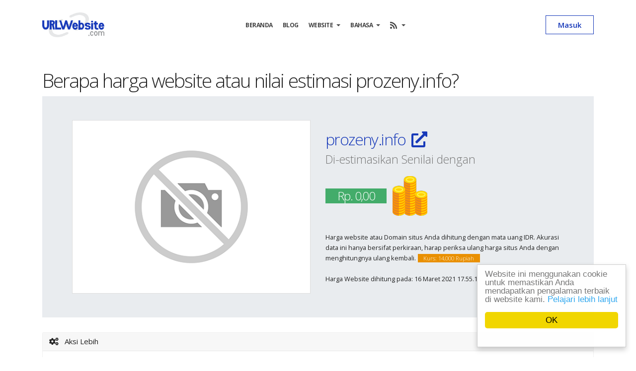

--- FILE ---
content_type: text/html; charset=UTF-8
request_url: https://urlwebsite.com/id/cost/prozeny.info
body_size: 12016
content:
<!DOCTYPE html>
<html lang="id">

    <head><meta http-equiv="Content-Type" content="text/html; charset=utf-8">
        <!-- Basic -->
        
        <meta http-equiv="X-UA-Compatible" content="IE=edge">   

        <meta name="keywords" content="Kata Kunci Situs Website" />
<meta name="description" content="website description" />
<meta property="og:title" content="Harga Situs Website" />
<meta property="og:description" content="Harga Estimasi prozeny.info adalah senilai Rp. 0,00" />
<meta property="og:url" content="https://urlwebsite.com/id/cost/prozeny.info" />
<meta property="og:image" content="http://free.pagepeeker.com/v2/thumbs.php?url=prozeny.info&size=m" />
<link hreflang="en" rel="alternate" href="https://urlwebsite.com/en/cost/prozeny.info" />
<style type="text/css">
/*<![CDATA[*/

            .cc_logo { display: none !important; }
        
/*]]>*/
</style>
<script type="text/javascript" src="/js/jquery.min.js"></script>
<script type="text/javascript" src="/js/base.js?v=0.1"></script>
<script type="text/javascript">
/*<![CDATA[*/

			var _global = {
				baseUrl: 'https://urlwebsite.com',
				proxyImage: 0
			};
		

			window.cookieconsent_options = {
				learnMore: 'Pelajari\x20lebih\x20lanjut',
				dismiss: 'OK',
				message: 'Website\x20ini\x20menggunakan\x20cookie\x20untuk\x20memastikan\x20Anda\x20mendapatkan\x20pengalaman\x20terbaik\x20di\x20website\x20kami.',
				theme:'light\x2Dfloating',
				link: '\x2Fid\x2Fprivacy\x2Dpolicy',
				path: '\x2F\x3BSameSite\x3DLax',
				expiryDays: 365
			};
		

            var captcha_loaded_dbda6c705471ca189fb2731afa5694eb = function() {
                grecaptcha.render('recaptcha_aa24cbd975972e1edcf2d14a168c7928', {
                'sitekey' : '6LeILFYUAAAAAHgyiLBHYy1OgZnfI4yEikj1phjz',
                'theme' : 'light',
                'type' : 'image',
                'size' : 'normal',
                'tabindex' : '0',
                'callback' : function(response) {
                    document.getElementById('recaptcha_hidden_aa24cbd975972e1edcf2d14a168c7928').value = response;
                    
                },
                
            });

            };
        
/*]]>*/
</script>
<title>Harga Estimasi prozeny.info adalah senilai Rp. 0,00 - UrlWebsite.com</title>   

        <meta name="author" content="rifqimulyawan.com">
        <meta name="dcterms.rightsHolder" content="rifqimulyawan.com">
        <meta name="keywords" content="UrlWebsite, URL Website, Cek Harga Website, Kalkulator Harga Site atau Situs Web Online, Jual Website Anda" />

        <!-- Favicon -->
        <link rel="shortcut icon" href="https://urlwebsite.com/images/favicon.png" type="image/x-icon" />
        <link rel="apple-touch-icon" href="https://urlwebsite.com/images/favicon.png">
        <link rel="apple-touch-icon" href="https://urlwebsite.com/images/touch-114.png">
        <link rel="apple-touch-icon" sizes="72x72" href="https://urlwebsite.com/images/touch-72.png">
        <link rel="apple-touch-icon" sizes="114x114" href="https://urlwebsite.com/images/touch-114.png">
        <link rel="apple-touch-icon" sizes="180x180" href="https://urlwebsite.com/images/icon/apple-touch-icon.png">
        <link rel="icon" type="image/png" sizes="32x32" href="https://urlwebsite.com/images/icon/favicon-32x32.png">
        <link rel="icon" type="image/png" sizes="16x16" href="https://urlwebsite.com/images/icon/favicon-16x16.png">
        <link rel="manifest" href="https://urlwebsite.com/images/icon/site.webmanifest">
        <meta name="msapplication-TileColor" content="#183ab9">
        <meta name="theme-color" content="#183ab9">

        <!-- Icon -->
        <meta property="og:image" content="https://urlwebsite.com/images/touch-114.png">
		<meta name="twitter:image" content="https://urlwebsite.com/images/touch-114.png">

        <!-- Mobile Metas -->
        <meta name="viewport" content="width=device-width, initial-scale=1, minimum-scale=1.0, shrink-to-fit=no">

        <!-- Web Fonts  -->
        <link href="https://fonts.googleapis.com/css?family=Open+Sans:300,400,600,700,800%7CShadows+Into+Light" rel="stylesheet" type="text/css">

        <!-- Vendor CSS -->
        <link rel="stylesheet" href="https://urlwebsite.com/vendor/bootstrap/css/bootstrap.min.css">
        <link rel="stylesheet" href="https://urlwebsite.com/vendor/fontawesome-free/css/all.min.css">
        <link rel="stylesheet" href="https://urlwebsite.com/vendor/animate/animate.min.css">
        <link rel="stylesheet" href="https://urlwebsite.com/vendor/simple-line-icons/css/simple-line-icons.min.css">
        <link rel="stylesheet" href="https://urlwebsite.com/vendor/owl.carousel/assets/owl.carousel.min.css">
        <link rel="stylesheet" href="https://urlwebsite.com/vendor/owl.carousel/assets/owl.theme.default.min.css">
        <link rel="stylesheet" href="https://urlwebsite.com/vendor/magnific-popup/magnific-popup.min.css">

        <!-- Theme CSS -->
        <link rel="stylesheet" href="https://urlwebsite.com/css/theme.css">
        <link rel="stylesheet" href="https://urlwebsite.com/css/theme-elements.css">
        <link rel="stylesheet" href="/css/yeti.bootstrap.min.css">

        <!-- Current Page CSS -->
        <link rel="stylesheet" href="https://urlwebsite.com/vendor/rs-plugin/css/settings.css">
        <link rel="stylesheet" href="https://urlwebsite.com/vendor/rs-plugin/css/layers.css">
        <link rel="stylesheet" href="https://urlwebsite.com/vendor/rs-plugin/css/navigation.css">
        
        <!-- Demo CSS -->
        <link rel="stylesheet" href="https://urlwebsite.com/css/demos/demo-seo.css">

        <!-- Skin CSS -->
        <link rel="stylesheet" href="https://urlwebsite.com/css/skins/skin-seo.css"> 

        <!-- Theme Custom CSS -->
        <link rel="stylesheet" href="https://urlwebsite.com/css/custom.css">

        <!-- Head Libs -->
        <script src="https://urlwebsite.com/vendor/modernizr/modernizr.min.js"></script>
        <script src="https://www.google.com/recaptcha/api.js" async defer></script>
        <script async src="https://pagead2.googlesyndication.com/pagead/js/adsbygoogle.js?client=ca-pub-6001974921009432" crossorigin="anonymous"></script>
        <meta name="google-adsense-account" content="ca-pub-6001974921009432">
        
        <!--Styling-->
        <style>
        .cc_container {
            border-radius: 0px !important;
            box-shadow: 0px 5px 10px rgba(0,0,0,0.2);
        }
        </style>

    </head>
    <body data-target="#header" data-spy="scroll" data-offset="100">

        <div class="body">
            <header id="header" class="header-transparent header-effect-shrink appear-animation" data-plugin-options="{'stickyEnabled': true, 'stickyEffect': 'shrink', 'stickyEnableOnBoxed': true, 'stickyEnableOnMobile': true, 'stickyChangeLogo': true, 'stickyStartAt': 30, 'stickyHeaderContainerHeight': 70}" data-appear-animation="fadeIn" data-appear-animation-delay="200">
                <div class="header-body border-top-0 header-body-bottom-border">
                    <div class="header-container container">
                        <div class="header-row">
                            <div class="header-column">
                                <div class="header-row">
                                    <div class="header-logo">
                                        <a href="/id">
                                            <img alt="Porto" width="125" data-sticky-width="120" src="https://urlwebsite.com/images/urlwebsite-logo.png">
                                        </a>
                                    </div>
                                </div>
                            </div>
                            <div class="header-column justify-content-end">
                                <div class="header-row">
                                    <div class="header-nav header-nav-links justify-content-start order-2 order-lg-1">
                                        <div class="header-nav-main header-nav-main-square header-nav-main-dropdown-no-borders header-nav-main-effect-2 header-nav-main-sub-effect-1">
                                            <nav class="collapse">
                                                <ul class="nav nav-pills" id="mainNav">
                                                    <li class="dropdown">
                                                        <a class="dropdown-item" href="/id">
                                                            Beranda                                                        </a>
                                                    </li>
                                                    
                                                    <li class="dropdown">
                                                        <a class="dropdown-item" href="https://urlwebsite.com/blog/">
                                                            Blog
                                                        </a>
                                                    </li>

                                                    <li class="dropdown">
                                                        <a class="dropdown-item dropdown-toggle" href="#">
                                                            Website &nbsp;<b class="caret"></b>
                                                        </a>
                                                        <ul class="dropdown-menu">
                                                            <li class="dropdown ">
                                                                <a class="dropdown-item" href="/id/top">
                                                                    Teratas                                                                </a>
                                                            </li>
                                                            <li class="dropdown " >
                                                                <a class="dropdown-item" href="/id/upcoming">
                                                                    Terbaru                                                                </a>
                                                            </li>
                                                            <li class="dropdown ">
                                                                <a class="dropdown-item" href="/id/website/sell">
                                                                    Jual Website                                                                </a>
                                                            </li>
                                                            <li class="dropdown ">
                                                                <a class="dropdown-item"  href="/id/buy">
                                                                    Beli Website                                                                </a>
                                                            </li>
                                                        </ul>
                                                    </li>

                                                    <li class="dropdown">
	<a href="#" class="dropdown-item dropdown-toggle">
		Bahasa &nbsp;<b class="caret"></b>
	</a>
	<ul class="dropdown-menu">
									<li class="dropdown">
				<a class="dropdown-item" href="https://urlwebsite.com/en/cost/prozeny.info">English (en)</a>			</li>
				
			<li class="dropdown">
				<a href="/id/cost/prozeny.info" class="dropdown-item" style="background-color: #f1d600;">
					Indonesia (id)				</a>
			</li>
	</ul>
</li>
                                                    <li class="dropdown">
                                                        <a class="dropdown-item dropdown-toggle" href="#">
                                                            <i class="fa fa-rss fa-lg"> &nbsp;</i><b class="caret"></b>
                                                        </a>
                                                        <ul class="dropdown-menu">
                                                            <li class="dropdown">
                                                                <a class="dropdown-item" href="/id/feed/rss.xml"
                                                                   target="_blank" type="application/rss+xml"
                                                                   rel="alternate"
                                                                   title="URLWebsite | RSS feed">
                                                                    RSS                                                                </a>
                                                            </li>
                                                            <li class="dropdown">
                                                                <a class="dropdown-item" href="/id/feed/atom.xml"
                                                                   target="_blank"
                                                                   type="application/atom+xml"
                                                                   rel="alternate"
                                                                   title="URLWebsite | Atom feed">
                                                                    Atom                                                                </a>
                                                            </li>
                                                        </ul>
                                                    </li>
                                                    
                                                    
                                                                                                    </ul>
                                            </nav>
                                        </div>

                                        <button class="btn header-btn-collapse-nav" data-toggle="collapse" data-target=".header-nav-main nav">
                                            <i class="fas fa-bars"></i>
                                        </button>
                                    </div>

                                                                            <a class="btn btn-primary btn-outline btn-rounded font-weight-semibold text-3 btn-px-5 btn-py-2 order-1 order-lg-2 d-md-block mr-lg-0" href="/id/user/sign-in">
                                            Masuk                                        </a>
                                    
                                </div>
                            </div>
                        </div>
                    </div>
                </div>
            </header>

            <div role="main" class="main" style="padding-top: 90px">
                
                <div class="container position-relative py-5">

                    
                    
                    <div class="row">
                        <div class="col-xs-12 col-sm-12" style="min-height: 500px;">
                            <script type="text/javascript">
    $(document).ready(function(){
        dynamicThumbnail({main_2065:{"thumb":"https:\/\/api.pagepeeker.com\/v2\/thumbs.php?url=prozeny.info&size=l","size":"l","url":"prozeny.info"}});
    });
</script>


<script>
document.addEventListener("DOMContentLoaded", function() {
    var currentURL = "https://prozeny.info";
    var cachedData = localStorage.getItem(currentURL + '_websiteData');

    if (cachedData) {
        cachedData = JSON.parse(cachedData);

        var cachedTimestamp = cachedData.timestamp;
        var currentTime = new Date().getTime();
        var timeDifference = currentTime - cachedTimestamp;
        var twentyFourHours = 24 * 60 * 60 * 1000;

        if (timeDifference < twentyFourHours) {
            displayGrade(cachedData.loadTime);
            return;
        }
    }

    var start = performance.now();

    var domLoaded = false;
    var imagesLoaded = false;
    var stylesLoaded = false;

    window.addEventListener("DOMContentLoaded", function() {
        domLoaded = true;
        checkPageLoadStatus();
    });

    window.addEventListener("load", function() {
        var end = performance.now();
        var loadTime = (end - start) / 1000;
        var dataToCache = {
            loadTime: loadTime,
            timestamp: new Date().getTime()
        };

        localStorage.setItem(currentURL + '_websiteData', JSON.stringify(dataToCache));
        displayGrade(loadTime);
    });

    function checkPageLoadStatus() {
        if (domLoaded && imagesLoaded && stylesLoaded) {
            console.log('Page fully loaded.');
        }
    }

    document.addEventListener("load", function(event) {
        if (event.target.tagName.toLowerCase() === "img") {
            imagesLoaded = true;
            checkPageLoadStatus();
        }
    }, true);

    document.addEventListener("load", function(event) {
        if (event.target.tagName.toLowerCase() === "link" && event.target.rel === "stylesheet") {
            stylesLoaded = true;
            checkPageLoadStatus();
        }
    }, true);
});

function displayGrade(loadTime) {
    $('.speed-time').text(loadTime.toFixed(2) + ' detik');

    var grade = '';
    if (loadTime <= 2) {
        $('.speed-time, .grade').css('background-color', 'green');
        grade = 'A';
    } else if (loadTime <= 9) {
        $('.speed-time, .grade').css('background-color', '#ff9800');
        grade = 'B';
    } else if (loadTime >= 10) {
        $('.speed-time, .grade').css('background-color', 'red');
        grade = 'C';
    }
    $('.grade').text(grade);
}
</script>

<h1 class="mb-20 break-word">
Berapa harga website atau nilai estimasi prozeny.info?</h1>

<div class="jumbotron">
    <div class="row">
        <div class="col-md-4 col-lg-6 col-sm-12">
            <img class="img-responsive img-thumbnail mb-20" id="thumb_main_2065" src="https://urlwebsite.com/images/loader.gif" alt="prozeny.info" />
        </div>
        <div class="col-md-8 col-lg-6 col-sm-12 text-left">
            <h2 style="word-wrap: break-word;">
                <a href="https://urlwebsite.com/blog/go/?url=prozeny.info" target="_blank">
                    prozeny.info                    <i class="fas fa-external-link-alt" style="margin-left: 5px;"></i>
                </a>
            </h2>
            <p>Di-estimasikan Senilai dengan</p>
            <h2>
                                <span class="label label-success">Rp. 0,00</span>
                <img src="https://urlwebsite.com/images/coins.png" alt="Koin">
            </h2>
            <br/>
            <small>Harga website atau Domain situs Anda dihitung dengan mata uang IDR. Akurasi data ini hanya bersifat perkiraan, harap periksa ulang harga situs Anda dengan menghitungnya ulang kembali.</small>

                        
                            <span class="label label-warning">Kurs: 14,000 Rupiah</span><br/><br/>
            
            <small>
                Harga Website dihitung pada: 16 Maret 2021 17.55.16                                &nbsp;&nbsp;
                                <a href="#domain_name" id="recalculate"><span class="glyphicon glyphicon glyphicon-refresh refresh-icon"></span></a>
                <script type="text/javascript">
                $("#recalculate").on("click", function() {
                    $("#domain_name").val("prozeny.info");
                });
                </script>
                                            </small>

            <p>
                
            </p>
        </div>
    </div>
</div>

<div class="clearfix"></div>

<div class="card mb-20">
    <div class="card-header">
        <i class="fas fa-cogs"></i>
        &nbsp;
        Aksi Lebih    </div>
    <div class="card-body">
        <div class="btn-group">
            <!--<a class="btn btn-sm btn-success" href="http://website-review.php8developer.com" title="" target="_blank">-->
            <!--    <i class="fa fa-list-alt"></i>&nbsp;-->
            <!--    Dapatkan review website-->
            <!--</a>-->
            <!--<a class="btn btn-sm btn-info" href="http://webmaster-tools.php8developer.com" title="" target="_blank">-->
            <!--    <i class="fa fa-gear"></i>&nbsp;-->
            <!--    Informasi Webmaster-->
            <!--</a>-->
            <!--<a class="btn btn-sm btn-warning" href="http://catalog.php8developer.com" title="" target="_blank">-->
            <!--    <i class="fa fa-folder-open"></i>&nbsp;-->
            <!--    Tambahkan ke katalog. Gratis-->
            <!--</a>-->
            <!--<a class="btn btn-sm btn-primary" href="/id/cost/prozeny.info#widget">-->
            <!--    <i class="fa fa-share-alt"></i>&nbsp;-->
            <!--    -->
            <!--        Dapatkan widget / penjualan website-->
            <!--    -->
            <!--</a>-->
            <a class="btn btn-sm btn-secondary" style="margin: 10px;" href="/id/cost/prozeny.info#estimate">
                <i class="fa fa-fax"></i>&nbsp;
                Estimasi website lain            </a>
            <a class="btn btn-sm btn-secondary" style="margin: 10px;" href="https://flippa.com/blog/how-much-is-my-website-worth/">
                <i class="fa fa-link"></i>&nbsp;
                Bagaimana Cara Menentukan Nilai Website            </a>
            <a class="btn btn-sm btn-secondary" style="margin: 10px;" href="https://ahrefs.com/backlink-checker">
                <i class="fa fa-link"></i>&nbsp;
                Cek Backlink            </a>
            <a class="btn btn-sm btn-secondary" style="margin: 10px;" href="https://ahrefs.com/keyword-generator">
                <i class="fa fa-link"></i>&nbsp;
                KW Suggest            </a>
        </div>
    </div>
</div>


<div class="card mb-20">
    <div class="card-header">
        <img src="https://urlwebsite.com/images/analytics.png" alt="Estimasi Analisis Data">
        &nbsp;
        Estimasi Analisis Data    </div>
    <div class="card-body">
            <div class="row">
                <div class="col-md-4">
                    <table class="table custom-border">
                        <thead>
                            <tr>
                                <th colspan="2">
                                    Estimasi Statistik Harian                                </th>
                            </tr>
                        </thead>
                        <tbody>
                            <tr>
                                <td style="vertical-align: middle">
                                    <img src="https://urlwebsite.com/images/visitors.png" alt="Pengunjung Unik Harian">
                                    &nbsp;
                                    Pengunjung Unik Harian                                </td>
                                <td style="vertical-align: middle">2</td>
                            </tr>
                            <tr>
                                <td style="vertical-align: middle">
                                    <img src="https://urlwebsite.com/images/pageviews.png" alt="Tampilan Halaman Harian">
                                    &nbsp;
                                    Tampilan Halaman Harian                                </td>
                                <td style="vertical-align: middle">7</td>
                            </tr>
                            <tr>
                                <td style="vertical-align: middle">
                                    <img src="https://urlwebsite.com/images/revenue.png" alt="Penghasilan Iklan Harian">
                                    &nbsp;
                                    Penghasilan Iklan Harian                                </td>
                                <td style="vertical-align: middle">
                                    Rp. 294,00                                </td>
                            </tr>
                        </tbody>
                    </table>
                </div>
                <div class="col-md-4">
                    <table class="table custom-border">
                        <thead>
                            <tr>
                                <th colspan="2">
                                    Estimasi Statistik Bulanan                                </th>
                            </tr>
                        </thead>
                        <tbody>
                            <tr>
                                <td style="vertical-align: middle">
                                    <img src="https://urlwebsite.com/images/visitors.png" alt="Estimasi Statistik Bulanan">
                                    &nbsp;
                                    Pengunjung Unik Bulanan                                </td>
                                <td style="vertical-align: middle">72</td>
                            </tr>
                            <tr>
                                <td style="vertical-align: middle">
                                    <img src="https://urlwebsite.com/images/pageviews.png" alt="Tampilan Halaman Bulanan">
                                    &nbsp;
                                    Tampilan Halaman Bulanan                                </td>
                                <td style="vertical-align: middle">207</td>
                            </tr>
                            <tr>
                                <td style="vertical-align: middle">
                                    <img src="https://urlwebsite.com/images/revenue.png" alt="Penghasilan Iklan Bulanan">
                                    &nbsp;
                                    Penghasilan Iklan Bulanan                                </td>
                                <td style="vertical-align: middle">Rp. 8.681,82</td>
                            </tr>
                        </tbody>
                    </table>
                </div>
                <div class="col-md-4">
                    <table class="table custom-border">
                        <thead>
                            <tr>
                                <th colspan="2">
                                    Estimasi Statistik Tahunan                                </th>
                            </tr>
                        </thead>
                        <tbody>
                            <tr>
                                <td style="vertical-align: middle">
                                    <img src="https://urlwebsite.com/images/visitors.png" alt="Pengunjung Unik Tahunan">
                                    &nbsp;
                                    Pengunjung Unik Tahunan                                </td>
                                <td style="vertical-align: middle">889</td>
                            </tr>
                            <tr>
                                <td style="vertical-align: middle">
                                    <img src="https://urlwebsite.com/images/pageviews.png" alt="Tampilan Halaman Tahunan">
                                    &nbsp;
                                    Tampilan Halaman Tahunan                                </td>
                                <td style="vertical-align: middle">2.557</td>
                            </tr>
                            <tr>
                                <td style="vertical-align: middle">
                                    <img src="https://urlwebsite.com/images/revenue.png" alt="Penghasilan Iklan Tahunan">
                                    &nbsp;
                                    Penghasilan Iklan Tahunan                                </td>
                                <td style="vertical-align: middle">Rp. 107.381,30</td>
                            </tr>
                        </tbody>
                    </table>
                </div>
            </div>
    </div>
</div>

<div class="card mb-20">
    <div class="card-header">
        <img src="https://urlwebsite.com/images/info.png" alt="Informasi dasar">
        &nbsp;
        Informasi dasar    </div>
    <div class="card-body">
        <table class="table custom-border">
            <tr>
                <td class="width30pers">
                    Nama Domain                </td>
                <td>
                    <strong>prozeny.info</strong>
                </td>
            </tr>
            <tr>
                <td>
                    Judul                </td>
                <td>
                    <p style="word-break: break-all;">Pro ženy ❤️ časopis plný inspirativního čtení ❤️</p>
                </td>
            </tr>
            <tr>
                <td>
                    Kata Kunci                </td>
                <td>
                    <p style="word-break: break-all;"></p>
                </td>
            </tr>
        </table>
    </div>
</div>

<div class="card mb-20">
    <div class="card-header">
        <img src="https://urlwebsite.com/images/web-performance.png" alt="Web perfformance">
        &nbsp;
        Performa Web    </div>
    <div class="card-body">
        <table class="table custom-border">
            <tr>
                <td class="width30pers">
                    Nama Domain                </td>
                <td>
                    <strong>prozeny.info</strong>
                </td>
            </tr>
            <tr>
                <td>
                    Kecepatan Memuat                </td>
                <td>
                    <p style="word-break: break-all;">Kecepatan memuat website adalah nilai untuk berapa lama waktu yang dibutuhkan server Urlwebsite.com untuk memuat halaman domain prozeny.info</p> <span class="speed-time" style="color: white; padding: 1px 5px 1px 5px;">0</span>
                    <div class="grade-container"><br>
                        <p style="word-break: break-all;">Skor untuk kecepatan web  prozeny.info</p>
                        <span class="grade" style="font-size: 50px; color: #fff; font-weight: 900; padding: 5px 25px 10px 25px; border-radius: 100%;"></span>
                    </div>
                </td>
            </tr>
        </table>
    </div>
</div>

<div class="row mb-20">
    <div class="col-md-6">
        <div class="card">
            <div class="card-header">
                <img src="https://urlwebsite.com/images/search_engine.png" alt="Status Mesin Pencari">
                &nbsp;
                Status Mesin Pencari            </div>
            <div class="card-body">
                <div class="row">
                    <div class="col-md-12">
                        <table class="table custom-border">
                            <tr>
                                <td class="vmiddle">
                                    <img src="https://urlwebsite.com/images/google.png" alt="Indeks Google">
                                    &nbsp;
                                    Indeks Google                                </td>
                                <td class="vmiddle">
                                    <strong>0</strong>
                                </td>
                            </tr>
                            <tr>
                                <td class="vmiddle">
                                    <img src="https://urlwebsite.com/images/yahoo.png" alt="Indeks Yahoo">
                                    &nbsp;
                                    Indeks Yahoo                                </td>
                                <td class="vmiddle">
                                    <strong>0</strong>
                                </td>
                            </tr>
                            <tr>
                                <td class="vmiddle">
                                    <img src="https://urlwebsite.com/images/bing.png" alt="Indeks Bing">
                                    &nbsp;
                                    Indeks Bing                                </td>
                                <td class="vmiddle">
                                    <strong>0</strong>
                                </td>
                            </tr>
                            <tr>
                                <td class="vmiddle">
                                    <img src="https://urlwebsite.com/images/backlink.png" alt="Backlink Google">
                                    &nbsp;
                                    Backlink Google                                </td>
                                <td class="vmiddle">
                                    <strong>0</strong>
                                </td>
                            </tr>
                        </table>
                    </div>
                </div>
            </div>
        </div>
    </div>
    <div class="col-md-6">
        <div class="card">
            <div class="card-header">
                <img src="https://urlwebsite.com/images/facebook.png" alt="Statistik Facebook">
                &nbsp;
                Statistik Facebook            </div>
            <div class="card-body">
                <table class="table custom-border">
                    <tr>
                        <td>
                            Jumlah dibagikan                        </td>
                        <td>
                            <strong>0</strong>
                        </td>
                    </tr>
                    <tr>
                        <td>
                            Jumlah komentar                        </td>
                        <td>
                            <strong>0</strong>
                        </td>
                    </tr>
                    <tr>
                        <td>
                            Jumlah plugin komentar                        </td>
                        <td>
                            <strong>0</strong>
                        </td>
                    </tr>
                    <tr>
                        <td>
                            Jumlah Reaksi                        </td>
                        <td>
                            <strong>0</strong>
                        </td>
                    </tr>
                    <tr>
                        <td>
                            Jumlah Total                        </td>
                        <td>
                            <strong>0</strong>
                        </td>
                    </tr>
                </table>
            </div>
        </div>
    </div>
</div>

<div class="card mb-20">
    <div class="card-header">
        <a href="http://moz.com" rel="nofollow" target="_blank"><img src="https://urlwebsite.com/images/moz.png" height="32px" alt="MOZ"></a>
    </div>
    <div class="card-body">
        <div class="row">
            <div class="col-md-12">
                <table class="table custom-border">
                    <tr>
                        <td class="vmiddle width30pers">
                            <p>Otoritas Domain                            &nbsp;&nbsp;
                            <i class="fa fa-question-circle fa-2x fa-moz" aria-hidden="true" data-toggle="tooltip" data-placement="right" title='Otoritas domain adalah metrik, yang dikembangkan oleh perusahaan SEO MOZ, untuk memprediksi kemampuan situs website/domain untuk menentukan peringkat di mesin pencari. Otoritas domain menggunakan skala logaritmik 0 hingga 100. Skor otoritas domain yang tinggi berarti situs website lengkap Anda atau semua halaman di domain Anda yang memiliki potensi untuk mendapatkan peringkat yang baik dalam hasil mesin pencari.'></i>
                            </p>
                        </td>
                        <td class="vmiddle">
                            <div class="progress moz">
                                <div class="progress-bar" style="width: 0.00%;">
                                    0.00                                </div>
                            </div>
                        </td>
                    </tr>
                    <tr>
                        <td class="vmiddle width30pers">
                            Otoritas Halaman                            &nbsp;&nbsp;
                            <i class="fa fa-question-circle fa-2x fa-moz" aria-hidden="true" data-toggle="tooltip" data-placement="right" title='Otoritas halaman adalah metrik, yang dikembangkan oleh perusahaan SEO MOZ, untuk memprediksi kemampuan halaman tertentu untuk menentukan peringkat di mesin pencari. Otoritas halaman menggunakan skala logaritmik 0 hingga 100. Skor otoritas Halaman yang tinggi berarti halaman Anda memiliki potensi untuk mendapatkan peringkat yang baik dalam hasil mesin pencari.'></i>
                        </td>
                        <td class="vmiddle">
                            <div class="progress moz">
                                <div class="progress-bar" style="width: 0.00%;">
                                    0.00                                </div>
                            </div>
                        </td>
                    </tr>
                    <tr>
                        <td class="vmiddle width30pers">
                            Link MOZ                            &nbsp;&nbsp;
                            <i class="fa fa-question-circle fa-2x fa-moz" aria-hidden="true" data-toggle="tooltip" data-placement="right" title='Jumlah link atau tautan MOZ ke URL'></i>
                        </td>
                        <td class="vmiddle">
                            <p><strong>0</strong></p>
                        </td>
                    </tr>
                </table>
            </div>
        </div>
    </div>
</div>

<div class="card mb-20">
    <div class="card-header">
        <img src="https://urlwebsite.com/images/alexa.png" alt="Status Alexa">
        Status Alexa    </div>
    <div class="card-body">
        <div class="row">
    <div class="col-md-12">
        <table class="table custom-border">
    <tr>
        <td class="width30pers">
            Ranking Global (Dunia)        </td>
        <td>
            <strong>0</strong>
                    </td>
    </tr>
    <tr>
        <td>
            Link atau Tautan masuk        </td>
        <td>
            <strong>1</strong>
        </td>
    </tr>
        </table>    </div>
</div>
        <div class="row">
            <div class="col-md-6">

            </div>
            <div class="clearfix"></div>
        </div>
    </div>
</div>


<div class="row mb-20">
    <div class="col-md-6">
        <div class="card">
            <div class="card-header">
                <img src="https://urlwebsite.com/images/antivirus.png" alt="Status Antivirus">
                &nbsp;
                Status Antivirus            </div>
            <div class="card-body">
                <table class="table custom-border">
                    <tr>
                        <td class="width30pers vmiddle">
                            <img src="https://urlwebsite.com/images/google.png" alt="Google">
                            &nbsp;
                            Google                        </td>
                        <td class="vmiddle">
                            <img src="https://urlwebsite.com/images/safe.png" alt="safe">
                        </td>
                    </tr>
                    <tr>
                        <td class="vmiddle">
                            <img src="https://urlwebsite.com/images/norton.png" alt="Norton">
                            &nbsp;
                            (Norton)
                        </td>
                        <td class="vmiddle">
                            <img src="https://urlwebsite.com/images/untested.png" alt="untested">
                        </td>
                    </tr>
                </table>
            </div>
        </div>
    </div>

    <div class="col-md-6">
        <div class="card">
            <div class="card-header">
                <img src="https://urlwebsite.com/images/social.png" alt="Statistik Sosial">
                &nbsp;
                Statistik Sosial            </div>
            <div class="card-body">
                <table class="table custom-border">
                    <tr>
                        <td class="width30pers vmiddle">
                            <img src="https://urlwebsite.com/images/pinterest.png" alt="Pins">
                            &nbsp;
                            Pins                        </td>
                        <td class="vmiddle">
                            <strong>0</strong>
                        </td>
                    </tr>
                    <tr>
                        <td class="width30pers vmiddle">
                            <img src="https://urlwebsite.com/images/linkedin.png" alt="LinkedIn">
                            &nbsp;
                            LinkedIn                        </td>
                        <td class="vmiddle">
                            <strong>0</strong>
                        </td>
                    </tr>
                    <tr>
                        <td class="width30pers vmiddle">
                            <img src="https://urlwebsite.com/images/stumbleupon.png" alt="Stumbleupon">
                            &nbsp;
                            Stumbleupon                        </td>
                        <td class="vmiddle">
                            <strong>0</strong>
                        </td>
                    </tr>
                </table>
            </div>
        </div>
    </div>
</div>

<div class="card mb-20">
    <div class="card-header">
        <img src="https://urlwebsite.com/images/location.png" alt="Status Lokasi">
        &nbsp;
        Status Lokasi    </div>
    <div class="card-body">
        <div class="row">
            <div class="col-md-6">
                <table class="table custom-border">
                    <tr>
                        <td class="width30pers">
                            Alamat IP                        </td>
                        <td>
                            <strong>178.251.187.9</strong>
                        </td>
                    </tr>
                    <tr>
                        <td class="vmiddle">
                           Negara                        </td>
                        <td class="vmiddle">
                            <strong>Czech republic</strong>
                            <img alt="Czech republic" src="https://urlwebsite.com/images/flags/cz.png" />                        </td>
                    </tr>
                                        <tr>
                        <td>
                            Wilayah                        </td>
                        <td>
                            <strong>Hlavni mesto Praha</strong>
                        </td>
                    </tr>
                                                            <tr>
                        <td>
                            Kota                        </td>
                        <td>
                            <strong>Prague</strong>
                        </td>
                    </tr>
                                                                <tr>
                            <td>
                                Garis Bujur                            </td>
                            <td>
                                <strong>14.4378</strong>
                            </td>
                        </tr>
                        <tr>
                            <td>
                                Garis Lintang                            </td>
                            <td>
                                <strong>50.0755</strong>
                            </td>
                        </tr>
                                    </table>
            </div>
                        <div class="col-md-6">
                <!--<a class="btn btn-sm btn-secondary" href="https://www.google.com/maps/search/?api=1&query=50.0755,14.4378" target="_blank">-->
                <!--    <i class="fa fa-maps"></i>&nbsp;-->
                <!--    Lihat Lokasi di Google Maps-->
                <!--</a>-->

                <div class="embed-responsive embed-responsive-16by9">
                    <iframe
                            style="border:0"
                            loading="lazy"
                            allowfullscreen
                            src="https://www.google.com/maps/embed/v1/place?key=AIzaSyA9ntPCN-4Adiu1jr3XyxcHnH3VB9y2ZYg&q=50.0755,14.4378&zoom=8">
                    </iframe>
                </div>
            </div>
                    </div>
    </div>
</div>

<div class="card mb-20">
    <div class="card-header">
        <img src="https://urlwebsite.com/images/whois.png" alt="WHOIS">
        &nbsp;
        WHOIS        <div class="pull-right">
            <a class="btn btn-secondary dropdown-toggle" id="dropdown-toggle" data-toggle="collapse" href="#collapseWhois">
            </a>
        </div>
    </div>
    <div class="panel-collapse collapse" id="collapseWhois">
        <div class="card-body">
            Domain Name: PROZENY.INFO<br/>Registry Domain ID: D503300001186968721-LRMS<br/>Registrar WHOIS Server:<br/>Registrar URL: http://subreg.cz<br/>Updated Date: 2020-12-06T20:33:42Z<br/>Creation Date: 2020-10-07T14:59:04Z<br/>Registry Expiry Date: 2021-10-07T14:59:04Z<br/>Registrar Registration Expiration Date:<br/>Registrar: Gransy s.r.o. d/b/a subreg.cz<br/>Registrar IANA ID: 1505<br/>Registrar Abuse Contact Email:<br/>Registrar Abuse Contact Phone:<br/>Reseller:<br/>Domain Status: ok https://icann.org/epp#ok<br/>Registrant Organization: Whois protection, this company does not own this domain name s.r.o.<br/>Registrant State/Province:<br/>Registrant Country: CZ<br/>Name Server: SHINZON.BLUEBOARD.CZ<br/>Name Server: NS2.BLUEBOARD.CZ<br/>Name Server: JAGUAR.BLUEBOARD.CZ<br/>DNSSEC: unsigned<br/>URL of the ICANN Whois Inaccuracy Complaint Form: https://www.icann.org/wicf/<br/>&gt;&gt;&gt; Last update of WHOIS database: 2021-03-16T09:54:16Z &lt;&lt;&lt;<br/><br/>For more information on Whois status codes, please visit https://icann.org/epp<br/><br/>Access to AFILIAS WHOIS information is provided to assist persons in determining the contents of a domain name registration record in the Afilias registry database. The data in this record is provided by Afilias Limited for informational purposes only, and Afilias does not guarantee its accuracy.  This service is intended only for query-based access. You agree that you will use this data only for lawful purposes and that, under no circumstances will you use this data to(a) allow, enable, or otherwise support the transmission by e-mail, telephone, or facsimile of mass unsolicited, commercial advertising or solicitations to entities other than the data recipient&#039;s own existing customers; or (b) enable high volume, automated, electronic processes that send queries or data to the systems of Registry Operator, a Registrar, or Afilias except as reasonably necessary to register domain names or modify existing registrations. All rights reserved. Afilias reserves the right to modify these terms at any time. By submitting this query, you agree to abide by this policy.<br/>The Registrar of Record identified in this output may have an RDDS service that can be queried for additional information on how to contact the Registrant, Admin, or Tech contact of the queried domain name.<br/>        </div>
    </div>
</div>

<a id="widget"></a>
<div class="jumbotron">
    <h3 class="mb-20">Tunjukan Pengunjung Anda Nilai Situs Website Anda</h3>
    <div class="row">
        <div class="col-sm-6 col col-md-3  col-lg-3 mb-20" style="margin-bottom: 20px;">
            <div style="max-width:200px; font-size: 12px; word-wrap: break-word; text-align:center; background-color: #ffffff; border: 1px solid #dddddd; -webkit-box-shadow: 0 1px 1px rgba(0,0,0,0.05); box-shadow: 0 1px 1px rgba(0,0,0,0.05);">
  <div style="color: #333333; background-color: #f5f5f5; padding:5px; border-bottom: 1px solid #dddddd;">
    <a style="color: #008cba; text-decoration: underline;" href="https://urlwebsite.com/id/cost/prozeny.info" target="_blank">
      prozeny.info    </a>
  </div>
  <div style="padding:5px; color: #222222; line-height: 1.5;">
    Estimasi jumlah harga<br/>
    &#8226;&nbsp;<span style="font-size: 14px"><strong>Rp. 0,00</strong></span>&nbsp;&#8226;
  </div>
</div>        </div>

        <div class="col-sm-6 col-md-9 col-lg-9">
            <div class="card mb-20">
                    <div class="card-header">
                        <i class="fa fa-code fa-lg"></i>&nbsp;Dapatkan kode                        <div class="pull-right">
                                <a class="btn btn-secondary btn-xs dropdown-toggle" data-toggle="collapse" href="#collapseWidget">
                                </a>
                        </div>
                    </div>
                    <div class="panel-collapse collapse" id="collapseWidget">
                            <div class="card-body">
                                    <textarea rows="3" class="form-control" onclick="this.focus();this.select()" readonly="readonly">
&lt;div style=&quot;max-width:200px; font-size: 12px; word-wrap: break-word; text-align:center; background-color: #ffffff; border: 1px solid #dddddd; -webkit-box-shadow: 0 1px 1px rgba(0,0,0,0.05); box-shadow: 0 1px 1px rgba(0,0,0,0.05);&quot;&gt;
  &lt;div style=&quot;color: #333333; background-color: #f5f5f5; padding:5px; border-bottom: 1px solid #dddddd;&quot;&gt;
    &lt;a style=&quot;color: #008cba; text-decoration: underline;&quot; href=&quot;https://urlwebsite.com/id/cost/prozeny.info&quot; target=&quot;_blank&quot;&gt;
      prozeny.info    &lt;/a&gt;
  &lt;/div&gt;
  &lt;div style=&quot;padding:5px; color: #222222; line-height: 1.5;&quot;&gt;
    Estimasi jumlah harga&lt;br/&gt;
    &amp;#8226;&amp;nbsp;&lt;span style=&quot;font-size: 14px&quot;&gt;&lt;strong&gt;Rp. 0,00&lt;/strong&gt;&lt;/span&gt;&amp;nbsp;&amp;#8226;
  &lt;/div&gt;
&lt;/div&gt;                                    </textarea>
                            </div>
                    </div>
            </div>
        </div>
    </div>
        <div class="row">
        <div class="col-lg-12">
            <br/>
            <p>
                Anda pemilik Situs Website? <a href="/id/website/sell">Jual Website</a>!            </p>
        </div>
    </div>
    </div>

<a id="estimate"></a>
<script type="text/javascript">

function papulateErrors (obj, errors) {
	for(var e in errors) {
		if(typeof(errors[e]) == 'object')
			papulateErrors(obj, errors[e])
		else
			obj.append(errors[e] + '<br/>');
	}
}

function request() {
	var data = $("#request-form").serializeArray(),
			button = $("#submit"),
			progress = $("#progress-bar"),
			errObj = $("#errors");

	data.push({
		"name":"redirect",
		"value":"/id/cost/__DOMAIN__"
	}, {
		"name":"instant",
		"value":0	});

	errObj.hide();
	progress.show();
	errObj.html('');
	button.attr("disabled", true);

	$.getJSON('/id/website/calculate', data, function(response) {
		button.attr("disabled", false);
		// If response's type is string then all is ok, redirect to statistics
		if(typeof(response) === 'string') {
			document.location.href = response;
			return true;
		}
		// If it's object, then display errors
		papulateErrors(errObj, response);
		progress.hide();
		errObj.show();
		if(window.grecaptcha && (response.verifyCode === undefined)) {
            grecaptcha.reset();
        }
	}).fail(function(xhr, ajaxOptions, thrownError) {
		papulateErrors(errObj, {0:xhr.status + ': ' + xhr.responseText});
		errObj.show();
		progress.hide();
		button.attr("disabled", false);
	});
}

$(document).ready(function() {
	$("#submit").click(function() {
		request();
		return false;
	});

	$("#website-form input").keypress(function(e) {
		if (e.keyCode == 13) {
			e.preventDefault();
			request();
			return false;
		}
	});
});
</script>

<div class="jumbotron">
    
    <!--The Placeholder-->
		
    <h3>Kalkulator Harga Website dan Domain</h3>
    <p class="lead">Estimasi jumlah harga webiste, blog dan domain kamu. Cek harga website, domain dan blog anda sekarang! Note: Harga website akan dihitung dengan kurs IDR</p>
		<div class="row"><!--Widget wrapper-->
				<div class="col-md-12 col-lg-6">
				    <!--Display Ads-->
                    <!--Display Ads-->
						<form role="form" id="request-form" style="margin-bottom: 21px">
								<div class="form-group">
										<div class="input-group">
												<input class="form-control input-lg" placeholder="Nama Website atau Domain Anda *.com" id="domain_name" name="CalculationForm[domain]" type="text" />												<span class="input-group-btn">
														<button type="submit" id="submit" class="btn btn-primary">
																Hitung														</button>
												</span>
										</div>
								</div>
                                                                <div class="form-group">
                                    <input id="recaptcha_hidden_aa24cbd975972e1edcf2d14a168c7928" name="CalculationForm[verifyCode]" type="hidden" />
<div id="recaptcha_aa24cbd975972e1edcf2d14a168c7928"></div>                                </div>
                                
														</form>

						<div class="alert alert-danger" id="errors" style="margin-top: 21px; display: none"></div>

						<div class="clearfix"></div>

						<div id="progress-bar" class="progress progress-striped active" style="display: none">
								<div class="progress-bar"  role="progressbar" aria-valuenow="100" aria-valuemin="0" aria-valuemax="100" style="width: 100%"></div>
						</div>
				</div>
		</div><!--End of Widget wrapper-->


		<div class="clearfix"></div>
    <p>
        <span class="label label-success">39.118</span> adalah total website dan domain yang telah di hitung dan di analisa.    </p>
</div>

<script type="text/javascript">
function papulateErrors (obj, errors) {
	for(var e in errors) {
		if(typeof(errors[e]) == 'object')
			papulateErrors(obj, errors[e])
		else
			obj.append(errors[e] + '<br/>');
	}
}

function request() {
	var data = $("#request-form").serializeArray(),
			button = $("#submit"),
			progress = $("#progress-bar"),
			errObj = $("#errors");

	data.push({
		"name":"redirect",
		"value":"/id/cost/__DOMAIN__"
	}, {
		"name":"instant",
		"value":0	});
	
	errObj.hide();
	progress.show();
	errObj.html('');
	button.attr("disabled", true);
	$.getJSON('/id/website/calculate', data, function(response) {
		button.attr("disabled", false);
		// If response's type is string then all is ok, redirect to statistics
		if(typeof(response) === 'string') {
			document.location.href = response;
			return true;
		}
		// If it's object, then display errors
		papulateErrors(errObj, response);
		progress.hide();
		errObj.show();
		if(window.grecaptcha && (response.verifyCode === undefined)) {
            grecaptcha.reset();
        }
	});
}

$(document).ready(function() {
	$("#submit").click(function() {
		request();
		return false;
	});

	$("#website-form input").keypress(function(e) {
		if (e.keyCode == 13) {
			e.preventDefault();
			request();
			return false;
		}
	});
});
</script>                        </div>
                    </div>

                                        
                </div>

                <section class="section bg-primary border-0 m-0">
                    <div class="container">
                        <div class="row align-items-center justify-content-between">
                            <div class="col-lg-12 col-xl-3 mb-3 mb-xl-0">
                                <h2 class="font-weight-semibold text-color-light text-5 text-lg-6 text-xl-5 line-height-2 mb-0">
                                    Hitung dan Analisa Website Anda Dengan Mudah                                </h2>
                            </div>
                            <div class="col-auto mb-3 mb-lg-0">
                                <div class="feature-box feature-box-style-2 align-items-center">
                                    <div class="feature-box-icon">
                                        <i class="fab fa-whatsapp text-color-light text-9 mr-3 p-relative text-color-dark"></i>
                                    </div>
                                    <div class="feature-box-info pl-1">
                                        <label class="d-block text-color-light line-height-2 opacity-8 mb-1">Kirim Pesan ke Kami</label>
                                        <strong class="font-weight-normal text-4"><a href="tel:8001234567" class="text-color-light">(+62) 877-7308-8986</a></strong>
                                    </div>
                                </div>
                            </div>
                            <div class="col-auto mb-4 mb-lg-0">
                                <div class="feature-box feature-box-style-2 align-items-center">
                                    <div class="feature-box-icon">
                                        <i class="far fa-envelope text-color-light text-9 mr-3 p-relative text-color-dark"></i>
                                    </div>
                                    <div class="feature-box-info pl-1">
                                        <label class="d-block text-color-light line-height-2 opacity-8 mb-1">atau E-Mail Kami di</label>
                                        <strong class="font-weight-normal text-4"><a href="/cdn-cgi/l/email-protection#e78f828b8b88a792958b908285948e9382c984888a" class="text-color-light"><span class="__cf_email__" data-cfemail="3f575a5353507f4a4d53485a5d4c564b5a115c5052">[email&#160;protected]</span></a></strong>
                                    </div>
                                </div>
                            </div>
                            <div class="col-auto">
                                <a href="/id/contact" class="btn btn-light btn-rounded popup-with-form text-color-primary font-weight-semibold text-4 btn-px-5 py-3">
                                    Kontak Kami                                </a>
                            </div>
                        </div>
                    </div>
                </section>

            </div> 

            <footer id="footer" class="mt-0">
                <div class="footer-copyright footer-copyright-style-2 p">
                    <div class="container py-0">
                        <div class="inline-menu mt-4 mb-0 text-center" style="font-size: 14px !Important;">
                            <p>
                                <small><a href="https://urlwebsite.com/blog/disclaimer/" target="_blank">Disclaimer</a></small><span style="color: #555;"> | </span>
                                <small><a href="https://urlwebsite.com/blog/kebijakan-privasi/" target="_blank">Privacy Policy</a></small><span style="color: #555;"> | </span>
                                <small><a href="https://urlwebsite.com/blog/terms-and-conditions/" target="_blank">Terms and Conditions</a></small>
                            </p>
                        </div>
                    </div>
                    <div class="container py-2">
                        <div class="row py-2">
                            <div class="col-12">
                                <center>
                                    <p>© <script data-cfasync="false" src="/cdn-cgi/scripts/5c5dd728/cloudflare-static/email-decode.min.js"></script><script>document.write(new Date().getFullYear());</script> URLWebsite.com | All Rights Reserved.</p>
                                </center>
                                <!--<ul>-->
                                <!--    <ul class="footer-social-icons social-icons social-icons-clean social-icons-icon-light ml-3 pull-right">-->
                                <!--    <li class="social-icons-facebook"><a href="https://www.facebook.com/" target="_blank" title="Facebook"><i class="fab fa-facebook-f"></i></a></li>-->
                                <!--    <li class="social-icons-twitter"><a href="https://www.twitter.com/" target="_blank" title="Twitter"><i class="fab fa-twitter"></i></a></li>-->
                                <!--    <li class="social-icons-linkedin"><a href="https://www.linkedin.com/" target="_blank" title="Linkedin"><i class="fab fa-linkedin-in"></i></a></li>-->
                                <!--</ul>-->
                            </div>
                        </div>
                    </div>
                </div>
            </footer>

        </div>

        <script type="application/ld+json">
        {
          "@context": "https://schema.org",
          "@type": "Organization",
          "name": "Cek Harga Website",
          "alternateName": "UrlWebsite",
          "url": "https://urlwebsite.com",
          "logo": "https://urlwebsite.com/images/favicon.png"
        }
        </script>

        <!-- Vendor -->
        <script src="https://urlwebsite.com/vendor/jquery/jquery.min.js"></script>
        <script src="https://urlwebsite.com/vendor/jquery.appear/jquery.appear.min.js"></script>
        <script src="https://urlwebsite.com/vendor/jquery.easing/jquery.easing.min.js"></script>
        <script src="https://urlwebsite.com/vendor/jquery.cookie/jquery.cookie.min.js"></script>
        <script src="https://urlwebsite.com/vendor/popper/umd/popper.min.js"></script>
        <script src="https://urlwebsite.com/vendor/bootstrap/js/bootstrap.min.js"></script>
        <script src="https://urlwebsite.com/vendor/common/common.min.js"></script>
        <script src="https://urlwebsite.com/vendor/jquery.validation/jquery.validate.min.js"></script>
        <script src="https://urlwebsite.com/vendor/jquery.easy-pie-chart/jquery.easypiechart.min.js"></script>
        <script src="https://urlwebsite.com/vendor/jquery.gmap/jquery.gmap.min.js"></script>
        <script src="https://urlwebsite.com/vendor/jquery.lazyload/jquery.lazyload.min.js"></script>
        <script src="https://urlwebsite.com/vendor/owl.carousel/owl.carousel.min.js"></script>
        <script src="https://urlwebsite.com/vendor/magnific-popup/jquery.magnific-popup.min.js"></script>
        <script src="https://urlwebsite.com/vendor/vide/jquery.vide.min.js"></script>
        <script src="https://urlwebsite.com/vendor/vivus/vivus.min.js"></script>
        
        <!-- Theme Base, Components and Settings -->
        <script src="https://urlwebsite.com/js/theme.js"></script>
        
        <!-- Current Page Vendor and Views -->
        <script src="https://urlwebsite.com/vendor/rs-plugin/js/jquery.themepunch.tools.min.js"></script>
        <script src="https://urlwebsite.com/vendor/rs-plugin/js/jquery.themepunch.revolution.min.js"></script>
        
        <!-- Theme Custom -->
        <script src="https://urlwebsite.com/js/custom.js"></script>
        
        <!-- Theme Initialization Files -->
        <script src="https://urlwebsite.com/js/theme.init.js"></script>
        
                
    <script type="text/javascript" src="https://urlwebsite.com/js/cookieconsent.latest.min.js"></script>
<script type="text/javascript" src="https://www.google.com/recaptcha/api.js?hl=id&onload=captcha_loaded_dbda6c705471ca189fb2731afa5694eb&render=explicit" async="async" defer="defer"></script>
<script defer src="https://static.cloudflareinsights.com/beacon.min.js/vcd15cbe7772f49c399c6a5babf22c1241717689176015" integrity="sha512-ZpsOmlRQV6y907TI0dKBHq9Md29nnaEIPlkf84rnaERnq6zvWvPUqr2ft8M1aS28oN72PdrCzSjY4U6VaAw1EQ==" data-cf-beacon='{"version":"2024.11.0","token":"7e19d09ba801452da5e294b375c13c3f","r":1,"server_timing":{"name":{"cfCacheStatus":true,"cfEdge":true,"cfExtPri":true,"cfL4":true,"cfOrigin":true,"cfSpeedBrain":true},"location_startswith":null}}' crossorigin="anonymous"></script>
</body>
</html>

--- FILE ---
content_type: text/html; charset=utf-8
request_url: https://www.google.com/recaptcha/api2/anchor?ar=1&k=6LeILFYUAAAAAHgyiLBHYy1OgZnfI4yEikj1phjz&co=aHR0cHM6Ly91cmx3ZWJzaXRlLmNvbTo0NDM.&hl=en&type=image&v=N67nZn4AqZkNcbeMu4prBgzg&theme=light&size=normal&anchor-ms=20000&execute-ms=30000&cb=ukqiw432mfqi
body_size: 49410
content:
<!DOCTYPE HTML><html dir="ltr" lang="en"><head><meta http-equiv="Content-Type" content="text/html; charset=UTF-8">
<meta http-equiv="X-UA-Compatible" content="IE=edge">
<title>reCAPTCHA</title>
<style type="text/css">
/* cyrillic-ext */
@font-face {
  font-family: 'Roboto';
  font-style: normal;
  font-weight: 400;
  font-stretch: 100%;
  src: url(//fonts.gstatic.com/s/roboto/v48/KFO7CnqEu92Fr1ME7kSn66aGLdTylUAMa3GUBHMdazTgWw.woff2) format('woff2');
  unicode-range: U+0460-052F, U+1C80-1C8A, U+20B4, U+2DE0-2DFF, U+A640-A69F, U+FE2E-FE2F;
}
/* cyrillic */
@font-face {
  font-family: 'Roboto';
  font-style: normal;
  font-weight: 400;
  font-stretch: 100%;
  src: url(//fonts.gstatic.com/s/roboto/v48/KFO7CnqEu92Fr1ME7kSn66aGLdTylUAMa3iUBHMdazTgWw.woff2) format('woff2');
  unicode-range: U+0301, U+0400-045F, U+0490-0491, U+04B0-04B1, U+2116;
}
/* greek-ext */
@font-face {
  font-family: 'Roboto';
  font-style: normal;
  font-weight: 400;
  font-stretch: 100%;
  src: url(//fonts.gstatic.com/s/roboto/v48/KFO7CnqEu92Fr1ME7kSn66aGLdTylUAMa3CUBHMdazTgWw.woff2) format('woff2');
  unicode-range: U+1F00-1FFF;
}
/* greek */
@font-face {
  font-family: 'Roboto';
  font-style: normal;
  font-weight: 400;
  font-stretch: 100%;
  src: url(//fonts.gstatic.com/s/roboto/v48/KFO7CnqEu92Fr1ME7kSn66aGLdTylUAMa3-UBHMdazTgWw.woff2) format('woff2');
  unicode-range: U+0370-0377, U+037A-037F, U+0384-038A, U+038C, U+038E-03A1, U+03A3-03FF;
}
/* math */
@font-face {
  font-family: 'Roboto';
  font-style: normal;
  font-weight: 400;
  font-stretch: 100%;
  src: url(//fonts.gstatic.com/s/roboto/v48/KFO7CnqEu92Fr1ME7kSn66aGLdTylUAMawCUBHMdazTgWw.woff2) format('woff2');
  unicode-range: U+0302-0303, U+0305, U+0307-0308, U+0310, U+0312, U+0315, U+031A, U+0326-0327, U+032C, U+032F-0330, U+0332-0333, U+0338, U+033A, U+0346, U+034D, U+0391-03A1, U+03A3-03A9, U+03B1-03C9, U+03D1, U+03D5-03D6, U+03F0-03F1, U+03F4-03F5, U+2016-2017, U+2034-2038, U+203C, U+2040, U+2043, U+2047, U+2050, U+2057, U+205F, U+2070-2071, U+2074-208E, U+2090-209C, U+20D0-20DC, U+20E1, U+20E5-20EF, U+2100-2112, U+2114-2115, U+2117-2121, U+2123-214F, U+2190, U+2192, U+2194-21AE, U+21B0-21E5, U+21F1-21F2, U+21F4-2211, U+2213-2214, U+2216-22FF, U+2308-230B, U+2310, U+2319, U+231C-2321, U+2336-237A, U+237C, U+2395, U+239B-23B7, U+23D0, U+23DC-23E1, U+2474-2475, U+25AF, U+25B3, U+25B7, U+25BD, U+25C1, U+25CA, U+25CC, U+25FB, U+266D-266F, U+27C0-27FF, U+2900-2AFF, U+2B0E-2B11, U+2B30-2B4C, U+2BFE, U+3030, U+FF5B, U+FF5D, U+1D400-1D7FF, U+1EE00-1EEFF;
}
/* symbols */
@font-face {
  font-family: 'Roboto';
  font-style: normal;
  font-weight: 400;
  font-stretch: 100%;
  src: url(//fonts.gstatic.com/s/roboto/v48/KFO7CnqEu92Fr1ME7kSn66aGLdTylUAMaxKUBHMdazTgWw.woff2) format('woff2');
  unicode-range: U+0001-000C, U+000E-001F, U+007F-009F, U+20DD-20E0, U+20E2-20E4, U+2150-218F, U+2190, U+2192, U+2194-2199, U+21AF, U+21E6-21F0, U+21F3, U+2218-2219, U+2299, U+22C4-22C6, U+2300-243F, U+2440-244A, U+2460-24FF, U+25A0-27BF, U+2800-28FF, U+2921-2922, U+2981, U+29BF, U+29EB, U+2B00-2BFF, U+4DC0-4DFF, U+FFF9-FFFB, U+10140-1018E, U+10190-1019C, U+101A0, U+101D0-101FD, U+102E0-102FB, U+10E60-10E7E, U+1D2C0-1D2D3, U+1D2E0-1D37F, U+1F000-1F0FF, U+1F100-1F1AD, U+1F1E6-1F1FF, U+1F30D-1F30F, U+1F315, U+1F31C, U+1F31E, U+1F320-1F32C, U+1F336, U+1F378, U+1F37D, U+1F382, U+1F393-1F39F, U+1F3A7-1F3A8, U+1F3AC-1F3AF, U+1F3C2, U+1F3C4-1F3C6, U+1F3CA-1F3CE, U+1F3D4-1F3E0, U+1F3ED, U+1F3F1-1F3F3, U+1F3F5-1F3F7, U+1F408, U+1F415, U+1F41F, U+1F426, U+1F43F, U+1F441-1F442, U+1F444, U+1F446-1F449, U+1F44C-1F44E, U+1F453, U+1F46A, U+1F47D, U+1F4A3, U+1F4B0, U+1F4B3, U+1F4B9, U+1F4BB, U+1F4BF, U+1F4C8-1F4CB, U+1F4D6, U+1F4DA, U+1F4DF, U+1F4E3-1F4E6, U+1F4EA-1F4ED, U+1F4F7, U+1F4F9-1F4FB, U+1F4FD-1F4FE, U+1F503, U+1F507-1F50B, U+1F50D, U+1F512-1F513, U+1F53E-1F54A, U+1F54F-1F5FA, U+1F610, U+1F650-1F67F, U+1F687, U+1F68D, U+1F691, U+1F694, U+1F698, U+1F6AD, U+1F6B2, U+1F6B9-1F6BA, U+1F6BC, U+1F6C6-1F6CF, U+1F6D3-1F6D7, U+1F6E0-1F6EA, U+1F6F0-1F6F3, U+1F6F7-1F6FC, U+1F700-1F7FF, U+1F800-1F80B, U+1F810-1F847, U+1F850-1F859, U+1F860-1F887, U+1F890-1F8AD, U+1F8B0-1F8BB, U+1F8C0-1F8C1, U+1F900-1F90B, U+1F93B, U+1F946, U+1F984, U+1F996, U+1F9E9, U+1FA00-1FA6F, U+1FA70-1FA7C, U+1FA80-1FA89, U+1FA8F-1FAC6, U+1FACE-1FADC, U+1FADF-1FAE9, U+1FAF0-1FAF8, U+1FB00-1FBFF;
}
/* vietnamese */
@font-face {
  font-family: 'Roboto';
  font-style: normal;
  font-weight: 400;
  font-stretch: 100%;
  src: url(//fonts.gstatic.com/s/roboto/v48/KFO7CnqEu92Fr1ME7kSn66aGLdTylUAMa3OUBHMdazTgWw.woff2) format('woff2');
  unicode-range: U+0102-0103, U+0110-0111, U+0128-0129, U+0168-0169, U+01A0-01A1, U+01AF-01B0, U+0300-0301, U+0303-0304, U+0308-0309, U+0323, U+0329, U+1EA0-1EF9, U+20AB;
}
/* latin-ext */
@font-face {
  font-family: 'Roboto';
  font-style: normal;
  font-weight: 400;
  font-stretch: 100%;
  src: url(//fonts.gstatic.com/s/roboto/v48/KFO7CnqEu92Fr1ME7kSn66aGLdTylUAMa3KUBHMdazTgWw.woff2) format('woff2');
  unicode-range: U+0100-02BA, U+02BD-02C5, U+02C7-02CC, U+02CE-02D7, U+02DD-02FF, U+0304, U+0308, U+0329, U+1D00-1DBF, U+1E00-1E9F, U+1EF2-1EFF, U+2020, U+20A0-20AB, U+20AD-20C0, U+2113, U+2C60-2C7F, U+A720-A7FF;
}
/* latin */
@font-face {
  font-family: 'Roboto';
  font-style: normal;
  font-weight: 400;
  font-stretch: 100%;
  src: url(//fonts.gstatic.com/s/roboto/v48/KFO7CnqEu92Fr1ME7kSn66aGLdTylUAMa3yUBHMdazQ.woff2) format('woff2');
  unicode-range: U+0000-00FF, U+0131, U+0152-0153, U+02BB-02BC, U+02C6, U+02DA, U+02DC, U+0304, U+0308, U+0329, U+2000-206F, U+20AC, U+2122, U+2191, U+2193, U+2212, U+2215, U+FEFF, U+FFFD;
}
/* cyrillic-ext */
@font-face {
  font-family: 'Roboto';
  font-style: normal;
  font-weight: 500;
  font-stretch: 100%;
  src: url(//fonts.gstatic.com/s/roboto/v48/KFO7CnqEu92Fr1ME7kSn66aGLdTylUAMa3GUBHMdazTgWw.woff2) format('woff2');
  unicode-range: U+0460-052F, U+1C80-1C8A, U+20B4, U+2DE0-2DFF, U+A640-A69F, U+FE2E-FE2F;
}
/* cyrillic */
@font-face {
  font-family: 'Roboto';
  font-style: normal;
  font-weight: 500;
  font-stretch: 100%;
  src: url(//fonts.gstatic.com/s/roboto/v48/KFO7CnqEu92Fr1ME7kSn66aGLdTylUAMa3iUBHMdazTgWw.woff2) format('woff2');
  unicode-range: U+0301, U+0400-045F, U+0490-0491, U+04B0-04B1, U+2116;
}
/* greek-ext */
@font-face {
  font-family: 'Roboto';
  font-style: normal;
  font-weight: 500;
  font-stretch: 100%;
  src: url(//fonts.gstatic.com/s/roboto/v48/KFO7CnqEu92Fr1ME7kSn66aGLdTylUAMa3CUBHMdazTgWw.woff2) format('woff2');
  unicode-range: U+1F00-1FFF;
}
/* greek */
@font-face {
  font-family: 'Roboto';
  font-style: normal;
  font-weight: 500;
  font-stretch: 100%;
  src: url(//fonts.gstatic.com/s/roboto/v48/KFO7CnqEu92Fr1ME7kSn66aGLdTylUAMa3-UBHMdazTgWw.woff2) format('woff2');
  unicode-range: U+0370-0377, U+037A-037F, U+0384-038A, U+038C, U+038E-03A1, U+03A3-03FF;
}
/* math */
@font-face {
  font-family: 'Roboto';
  font-style: normal;
  font-weight: 500;
  font-stretch: 100%;
  src: url(//fonts.gstatic.com/s/roboto/v48/KFO7CnqEu92Fr1ME7kSn66aGLdTylUAMawCUBHMdazTgWw.woff2) format('woff2');
  unicode-range: U+0302-0303, U+0305, U+0307-0308, U+0310, U+0312, U+0315, U+031A, U+0326-0327, U+032C, U+032F-0330, U+0332-0333, U+0338, U+033A, U+0346, U+034D, U+0391-03A1, U+03A3-03A9, U+03B1-03C9, U+03D1, U+03D5-03D6, U+03F0-03F1, U+03F4-03F5, U+2016-2017, U+2034-2038, U+203C, U+2040, U+2043, U+2047, U+2050, U+2057, U+205F, U+2070-2071, U+2074-208E, U+2090-209C, U+20D0-20DC, U+20E1, U+20E5-20EF, U+2100-2112, U+2114-2115, U+2117-2121, U+2123-214F, U+2190, U+2192, U+2194-21AE, U+21B0-21E5, U+21F1-21F2, U+21F4-2211, U+2213-2214, U+2216-22FF, U+2308-230B, U+2310, U+2319, U+231C-2321, U+2336-237A, U+237C, U+2395, U+239B-23B7, U+23D0, U+23DC-23E1, U+2474-2475, U+25AF, U+25B3, U+25B7, U+25BD, U+25C1, U+25CA, U+25CC, U+25FB, U+266D-266F, U+27C0-27FF, U+2900-2AFF, U+2B0E-2B11, U+2B30-2B4C, U+2BFE, U+3030, U+FF5B, U+FF5D, U+1D400-1D7FF, U+1EE00-1EEFF;
}
/* symbols */
@font-face {
  font-family: 'Roboto';
  font-style: normal;
  font-weight: 500;
  font-stretch: 100%;
  src: url(//fonts.gstatic.com/s/roboto/v48/KFO7CnqEu92Fr1ME7kSn66aGLdTylUAMaxKUBHMdazTgWw.woff2) format('woff2');
  unicode-range: U+0001-000C, U+000E-001F, U+007F-009F, U+20DD-20E0, U+20E2-20E4, U+2150-218F, U+2190, U+2192, U+2194-2199, U+21AF, U+21E6-21F0, U+21F3, U+2218-2219, U+2299, U+22C4-22C6, U+2300-243F, U+2440-244A, U+2460-24FF, U+25A0-27BF, U+2800-28FF, U+2921-2922, U+2981, U+29BF, U+29EB, U+2B00-2BFF, U+4DC0-4DFF, U+FFF9-FFFB, U+10140-1018E, U+10190-1019C, U+101A0, U+101D0-101FD, U+102E0-102FB, U+10E60-10E7E, U+1D2C0-1D2D3, U+1D2E0-1D37F, U+1F000-1F0FF, U+1F100-1F1AD, U+1F1E6-1F1FF, U+1F30D-1F30F, U+1F315, U+1F31C, U+1F31E, U+1F320-1F32C, U+1F336, U+1F378, U+1F37D, U+1F382, U+1F393-1F39F, U+1F3A7-1F3A8, U+1F3AC-1F3AF, U+1F3C2, U+1F3C4-1F3C6, U+1F3CA-1F3CE, U+1F3D4-1F3E0, U+1F3ED, U+1F3F1-1F3F3, U+1F3F5-1F3F7, U+1F408, U+1F415, U+1F41F, U+1F426, U+1F43F, U+1F441-1F442, U+1F444, U+1F446-1F449, U+1F44C-1F44E, U+1F453, U+1F46A, U+1F47D, U+1F4A3, U+1F4B0, U+1F4B3, U+1F4B9, U+1F4BB, U+1F4BF, U+1F4C8-1F4CB, U+1F4D6, U+1F4DA, U+1F4DF, U+1F4E3-1F4E6, U+1F4EA-1F4ED, U+1F4F7, U+1F4F9-1F4FB, U+1F4FD-1F4FE, U+1F503, U+1F507-1F50B, U+1F50D, U+1F512-1F513, U+1F53E-1F54A, U+1F54F-1F5FA, U+1F610, U+1F650-1F67F, U+1F687, U+1F68D, U+1F691, U+1F694, U+1F698, U+1F6AD, U+1F6B2, U+1F6B9-1F6BA, U+1F6BC, U+1F6C6-1F6CF, U+1F6D3-1F6D7, U+1F6E0-1F6EA, U+1F6F0-1F6F3, U+1F6F7-1F6FC, U+1F700-1F7FF, U+1F800-1F80B, U+1F810-1F847, U+1F850-1F859, U+1F860-1F887, U+1F890-1F8AD, U+1F8B0-1F8BB, U+1F8C0-1F8C1, U+1F900-1F90B, U+1F93B, U+1F946, U+1F984, U+1F996, U+1F9E9, U+1FA00-1FA6F, U+1FA70-1FA7C, U+1FA80-1FA89, U+1FA8F-1FAC6, U+1FACE-1FADC, U+1FADF-1FAE9, U+1FAF0-1FAF8, U+1FB00-1FBFF;
}
/* vietnamese */
@font-face {
  font-family: 'Roboto';
  font-style: normal;
  font-weight: 500;
  font-stretch: 100%;
  src: url(//fonts.gstatic.com/s/roboto/v48/KFO7CnqEu92Fr1ME7kSn66aGLdTylUAMa3OUBHMdazTgWw.woff2) format('woff2');
  unicode-range: U+0102-0103, U+0110-0111, U+0128-0129, U+0168-0169, U+01A0-01A1, U+01AF-01B0, U+0300-0301, U+0303-0304, U+0308-0309, U+0323, U+0329, U+1EA0-1EF9, U+20AB;
}
/* latin-ext */
@font-face {
  font-family: 'Roboto';
  font-style: normal;
  font-weight: 500;
  font-stretch: 100%;
  src: url(//fonts.gstatic.com/s/roboto/v48/KFO7CnqEu92Fr1ME7kSn66aGLdTylUAMa3KUBHMdazTgWw.woff2) format('woff2');
  unicode-range: U+0100-02BA, U+02BD-02C5, U+02C7-02CC, U+02CE-02D7, U+02DD-02FF, U+0304, U+0308, U+0329, U+1D00-1DBF, U+1E00-1E9F, U+1EF2-1EFF, U+2020, U+20A0-20AB, U+20AD-20C0, U+2113, U+2C60-2C7F, U+A720-A7FF;
}
/* latin */
@font-face {
  font-family: 'Roboto';
  font-style: normal;
  font-weight: 500;
  font-stretch: 100%;
  src: url(//fonts.gstatic.com/s/roboto/v48/KFO7CnqEu92Fr1ME7kSn66aGLdTylUAMa3yUBHMdazQ.woff2) format('woff2');
  unicode-range: U+0000-00FF, U+0131, U+0152-0153, U+02BB-02BC, U+02C6, U+02DA, U+02DC, U+0304, U+0308, U+0329, U+2000-206F, U+20AC, U+2122, U+2191, U+2193, U+2212, U+2215, U+FEFF, U+FFFD;
}
/* cyrillic-ext */
@font-face {
  font-family: 'Roboto';
  font-style: normal;
  font-weight: 900;
  font-stretch: 100%;
  src: url(//fonts.gstatic.com/s/roboto/v48/KFO7CnqEu92Fr1ME7kSn66aGLdTylUAMa3GUBHMdazTgWw.woff2) format('woff2');
  unicode-range: U+0460-052F, U+1C80-1C8A, U+20B4, U+2DE0-2DFF, U+A640-A69F, U+FE2E-FE2F;
}
/* cyrillic */
@font-face {
  font-family: 'Roboto';
  font-style: normal;
  font-weight: 900;
  font-stretch: 100%;
  src: url(//fonts.gstatic.com/s/roboto/v48/KFO7CnqEu92Fr1ME7kSn66aGLdTylUAMa3iUBHMdazTgWw.woff2) format('woff2');
  unicode-range: U+0301, U+0400-045F, U+0490-0491, U+04B0-04B1, U+2116;
}
/* greek-ext */
@font-face {
  font-family: 'Roboto';
  font-style: normal;
  font-weight: 900;
  font-stretch: 100%;
  src: url(//fonts.gstatic.com/s/roboto/v48/KFO7CnqEu92Fr1ME7kSn66aGLdTylUAMa3CUBHMdazTgWw.woff2) format('woff2');
  unicode-range: U+1F00-1FFF;
}
/* greek */
@font-face {
  font-family: 'Roboto';
  font-style: normal;
  font-weight: 900;
  font-stretch: 100%;
  src: url(//fonts.gstatic.com/s/roboto/v48/KFO7CnqEu92Fr1ME7kSn66aGLdTylUAMa3-UBHMdazTgWw.woff2) format('woff2');
  unicode-range: U+0370-0377, U+037A-037F, U+0384-038A, U+038C, U+038E-03A1, U+03A3-03FF;
}
/* math */
@font-face {
  font-family: 'Roboto';
  font-style: normal;
  font-weight: 900;
  font-stretch: 100%;
  src: url(//fonts.gstatic.com/s/roboto/v48/KFO7CnqEu92Fr1ME7kSn66aGLdTylUAMawCUBHMdazTgWw.woff2) format('woff2');
  unicode-range: U+0302-0303, U+0305, U+0307-0308, U+0310, U+0312, U+0315, U+031A, U+0326-0327, U+032C, U+032F-0330, U+0332-0333, U+0338, U+033A, U+0346, U+034D, U+0391-03A1, U+03A3-03A9, U+03B1-03C9, U+03D1, U+03D5-03D6, U+03F0-03F1, U+03F4-03F5, U+2016-2017, U+2034-2038, U+203C, U+2040, U+2043, U+2047, U+2050, U+2057, U+205F, U+2070-2071, U+2074-208E, U+2090-209C, U+20D0-20DC, U+20E1, U+20E5-20EF, U+2100-2112, U+2114-2115, U+2117-2121, U+2123-214F, U+2190, U+2192, U+2194-21AE, U+21B0-21E5, U+21F1-21F2, U+21F4-2211, U+2213-2214, U+2216-22FF, U+2308-230B, U+2310, U+2319, U+231C-2321, U+2336-237A, U+237C, U+2395, U+239B-23B7, U+23D0, U+23DC-23E1, U+2474-2475, U+25AF, U+25B3, U+25B7, U+25BD, U+25C1, U+25CA, U+25CC, U+25FB, U+266D-266F, U+27C0-27FF, U+2900-2AFF, U+2B0E-2B11, U+2B30-2B4C, U+2BFE, U+3030, U+FF5B, U+FF5D, U+1D400-1D7FF, U+1EE00-1EEFF;
}
/* symbols */
@font-face {
  font-family: 'Roboto';
  font-style: normal;
  font-weight: 900;
  font-stretch: 100%;
  src: url(//fonts.gstatic.com/s/roboto/v48/KFO7CnqEu92Fr1ME7kSn66aGLdTylUAMaxKUBHMdazTgWw.woff2) format('woff2');
  unicode-range: U+0001-000C, U+000E-001F, U+007F-009F, U+20DD-20E0, U+20E2-20E4, U+2150-218F, U+2190, U+2192, U+2194-2199, U+21AF, U+21E6-21F0, U+21F3, U+2218-2219, U+2299, U+22C4-22C6, U+2300-243F, U+2440-244A, U+2460-24FF, U+25A0-27BF, U+2800-28FF, U+2921-2922, U+2981, U+29BF, U+29EB, U+2B00-2BFF, U+4DC0-4DFF, U+FFF9-FFFB, U+10140-1018E, U+10190-1019C, U+101A0, U+101D0-101FD, U+102E0-102FB, U+10E60-10E7E, U+1D2C0-1D2D3, U+1D2E0-1D37F, U+1F000-1F0FF, U+1F100-1F1AD, U+1F1E6-1F1FF, U+1F30D-1F30F, U+1F315, U+1F31C, U+1F31E, U+1F320-1F32C, U+1F336, U+1F378, U+1F37D, U+1F382, U+1F393-1F39F, U+1F3A7-1F3A8, U+1F3AC-1F3AF, U+1F3C2, U+1F3C4-1F3C6, U+1F3CA-1F3CE, U+1F3D4-1F3E0, U+1F3ED, U+1F3F1-1F3F3, U+1F3F5-1F3F7, U+1F408, U+1F415, U+1F41F, U+1F426, U+1F43F, U+1F441-1F442, U+1F444, U+1F446-1F449, U+1F44C-1F44E, U+1F453, U+1F46A, U+1F47D, U+1F4A3, U+1F4B0, U+1F4B3, U+1F4B9, U+1F4BB, U+1F4BF, U+1F4C8-1F4CB, U+1F4D6, U+1F4DA, U+1F4DF, U+1F4E3-1F4E6, U+1F4EA-1F4ED, U+1F4F7, U+1F4F9-1F4FB, U+1F4FD-1F4FE, U+1F503, U+1F507-1F50B, U+1F50D, U+1F512-1F513, U+1F53E-1F54A, U+1F54F-1F5FA, U+1F610, U+1F650-1F67F, U+1F687, U+1F68D, U+1F691, U+1F694, U+1F698, U+1F6AD, U+1F6B2, U+1F6B9-1F6BA, U+1F6BC, U+1F6C6-1F6CF, U+1F6D3-1F6D7, U+1F6E0-1F6EA, U+1F6F0-1F6F3, U+1F6F7-1F6FC, U+1F700-1F7FF, U+1F800-1F80B, U+1F810-1F847, U+1F850-1F859, U+1F860-1F887, U+1F890-1F8AD, U+1F8B0-1F8BB, U+1F8C0-1F8C1, U+1F900-1F90B, U+1F93B, U+1F946, U+1F984, U+1F996, U+1F9E9, U+1FA00-1FA6F, U+1FA70-1FA7C, U+1FA80-1FA89, U+1FA8F-1FAC6, U+1FACE-1FADC, U+1FADF-1FAE9, U+1FAF0-1FAF8, U+1FB00-1FBFF;
}
/* vietnamese */
@font-face {
  font-family: 'Roboto';
  font-style: normal;
  font-weight: 900;
  font-stretch: 100%;
  src: url(//fonts.gstatic.com/s/roboto/v48/KFO7CnqEu92Fr1ME7kSn66aGLdTylUAMa3OUBHMdazTgWw.woff2) format('woff2');
  unicode-range: U+0102-0103, U+0110-0111, U+0128-0129, U+0168-0169, U+01A0-01A1, U+01AF-01B0, U+0300-0301, U+0303-0304, U+0308-0309, U+0323, U+0329, U+1EA0-1EF9, U+20AB;
}
/* latin-ext */
@font-face {
  font-family: 'Roboto';
  font-style: normal;
  font-weight: 900;
  font-stretch: 100%;
  src: url(//fonts.gstatic.com/s/roboto/v48/KFO7CnqEu92Fr1ME7kSn66aGLdTylUAMa3KUBHMdazTgWw.woff2) format('woff2');
  unicode-range: U+0100-02BA, U+02BD-02C5, U+02C7-02CC, U+02CE-02D7, U+02DD-02FF, U+0304, U+0308, U+0329, U+1D00-1DBF, U+1E00-1E9F, U+1EF2-1EFF, U+2020, U+20A0-20AB, U+20AD-20C0, U+2113, U+2C60-2C7F, U+A720-A7FF;
}
/* latin */
@font-face {
  font-family: 'Roboto';
  font-style: normal;
  font-weight: 900;
  font-stretch: 100%;
  src: url(//fonts.gstatic.com/s/roboto/v48/KFO7CnqEu92Fr1ME7kSn66aGLdTylUAMa3yUBHMdazQ.woff2) format('woff2');
  unicode-range: U+0000-00FF, U+0131, U+0152-0153, U+02BB-02BC, U+02C6, U+02DA, U+02DC, U+0304, U+0308, U+0329, U+2000-206F, U+20AC, U+2122, U+2191, U+2193, U+2212, U+2215, U+FEFF, U+FFFD;
}

</style>
<link rel="stylesheet" type="text/css" href="https://www.gstatic.com/recaptcha/releases/N67nZn4AqZkNcbeMu4prBgzg/styles__ltr.css">
<script nonce="MmF62SAfLCEij8J2N9Ayqg" type="text/javascript">window['__recaptcha_api'] = 'https://www.google.com/recaptcha/api2/';</script>
<script type="text/javascript" src="https://www.gstatic.com/recaptcha/releases/N67nZn4AqZkNcbeMu4prBgzg/recaptcha__en.js" nonce="MmF62SAfLCEij8J2N9Ayqg">
      
    </script></head>
<body><div id="rc-anchor-alert" class="rc-anchor-alert"></div>
<input type="hidden" id="recaptcha-token" value="[base64]">
<script type="text/javascript" nonce="MmF62SAfLCEij8J2N9Ayqg">
      recaptcha.anchor.Main.init("[\x22ainput\x22,[\x22bgdata\x22,\x22\x22,\[base64]/[base64]/[base64]/bmV3IHJbeF0oY1swXSk6RT09Mj9uZXcgclt4XShjWzBdLGNbMV0pOkU9PTM/bmV3IHJbeF0oY1swXSxjWzFdLGNbMl0pOkU9PTQ/[base64]/[base64]/[base64]/[base64]/[base64]/[base64]/[base64]/[base64]\x22,\[base64]\\u003d\x22,\[base64]/w7fDiwPCucK+w4U7w7vDo8O1dsOPLcK8RsKecsOwwoIHacOdGmQuZMKWw6XCoMOjwrXCrMKew4PCisOhGVloEnXClcO/G25XeiEQRTlQw4bCssKFJQrCq8OPP0PChFdAwpMAw7vCjsKrw6dWPsOLwqMBfzDCicOZw7JfPRXDvWptw7rCm8Ozw7fCtwjDl2XDj8K/wr0Ew6QuSAY9w6HCrhfCoMK9wqZSw4fCh8OmWMOmwpJmwrxBwp/DsW/DlcO2DGTDgsOuw5zDicOCf8K4w7lmwogQcUQ3Iwt3PnPDlXhHwrc+w6bDvsKmw5/Do8ODLcOwwr4xQMK+UsKAw5LCgGQkAwTCrUHDjlzDncKMw4fDnsOrwq1Hw5YDdDDDrADChW/CgB3DlsOrw4V9GcKcwpNuXsKfKMOjI8OPw4HCssK2w5FPwqJGw6LDmzkWw5o/wpDDqxdgdsOIXsOBw7PDrcO+RhIawpPDmBZoeQ1PDj/Dr8K7dMK0fCAKWsO3UsKKwoTDlcOVw7fDpsKvaFLCv8OUUcOVw5zDgMOudkfDq0gmw5bDlsKHeCrCgcOkwonDsG3Cl8OaZsOoXcO5VcKEw4/[base64]/CvwzDnjrDssOyw6TCij/CisOpwqDDs3HDh8OZwrHCjsKEwrbDj0MiZsOuw5oKw7DCusOcVFbCvMOTWE/DoB/Dky88wqrDohTDiG7Dv8KfEF3ChsK5w6V0dsKYLRI/BwrDrl8QwphDBBTDuVzDqMOXw5k3wpJ+w5V5EMO9wp55PMKUwoo+egAJw6TDnsOFHsOTZQg5wpFieMKvwq52Dix8w5fDtcO8w4Y/[base64]/CoG09wpBaVMKfworCi0vCi8K7wrFkLsO6w6HCljjDty7Cl8K8dwFpwrE4GUwfZcKwwr0OLX7CoMOwwq8Qw7XDs8KQGSoFwpNPwqLDosKNKBFJJ8K/[base64]/CuMOMw5vCqHF6wptlwpfDnsOzbsKywqfCrnZCw6RkDF/CgynCmw4Twqw6cDHDrCInwopJw7lZGMKBZiIIw64sRMOtNEohw71qw6/Ci3EXw75yw4FVw4PDpRFPCjZEGsKtbMKsKsK/LUkHBMK5wrfCt8O6w7gxFcKjJsKYw7nDrcKuDMO/w5HDt10gGsKUeS41UMKLwqFsIFDCoMKtw7FKXzRswrBPacOvwqlCecKrwrjDs2RydFkewpFjwpINEVQwWcOVccKdPRbDmsOPwo/CiBhsAcOBeAUNw5PDpsOvM8K8XsKkw5p4wpbCmkIHwqEVKWXCuGEBw513E3nDr8OCaj54dVbDq8K9Xx3Cn3/DjTtiei5Wwr3Cv0XDrnVfwovDtQMowr8pwpEQLMOEw7JpKUzDj8K+w49VKTsZM8Ofw7zDskgrPBfDhTjCkMOswplzw4bDnT3Do8OZecOiwo3CpMOLw5R2w6Vyw5/DrMOKwodIwpNXwoTCgcOqBcOMZMKFTVM+CcOpw7PCpsO4DMKcw6/CnXTDpcKfZBDDusORLQdSwpBRXsOLaMO/LcOwOMK9wpnDmwtrwpBKw6I4woA7w6jCpcKCwrnDg2zDrlfDuERrZcOrTMOWwqVyw7TDvybDgsO3XsKcw44qfxcRw64Nwp4OQMKOw5sbFA8Qw7vCtm0+YMOqbGHCnDR7wpQ6XBTDrcO6ecOzw5HCoEMqw5HChsKyeSDDknpow5MkRMKAZ8OSdxtLLcKQw6bDkcO5Ejt/[base64]/w6zCg8ObR8OfbcKQw6rCoV1iH2TDhR44wpgyw5LDjsOgeDRfwrzDgHkww4rDssOoCcOPLsK2RgYuw5XCkhTCgELCkX9vQMKCw69WcTwUwoNLRSjCrgYTdcKMwo/CkBFywpLCgBLCrcO8wp7DuxnDvMO4PsKqw7nCkxPDjcOYwrjClVjCswd8wokzwrcfJ3PCk8Kmw63DtsOHDsOAOA3CmMOWbRg2wociahnCjDLDm187KsOIUV/DhFLCtcKmwqnCuMKgKnE9worCrMK7wo4rwr0Rw6vDlkvCo8Omw7I6wpZjw6hCwqBcBsKwP1TDsMObwqzDmMKfYMKmw7nDoW8/Q8OlfXrDkEBnRcKtOsO+w7R0QGtzwqs6woPCt8OOW37DrsKyDMO8DsOow77CgjZXe8OowrJGSC7Cj2bCuW3DqMK9w5gJWWzCpsO9wrrDoEwSIMOmw4HDg8KCWVfDj8OBwpwQNkRLw603w7/[base64]/wphoWsKrw70pw7cnwp4wCwRXcMKgwpRZwprDgHPDhcKXJSjChDDDj8K/w4BNf25BMg7DpsOVWMKbQcKzCMOyw6RCw6bCscOQD8KKwq5AOcO/IVjDhRdHwoLCs8O/w6Enw67Co8OiwpMHesKMScKPCsK2W8OUBzLDtAJEw5hkwoDDk2RRwrrCtcKrwo7DhxRLfMKpw5sFYkN0w4xpwrp+HcKrUcKPw5nDvg8MUMK9JD3DlQYPwrBTUV/DpsKkw7cfw7TCosKLOgQQwqAHKj5xwpwBJcOAwrk0R8KPworDth9Swq3Cs8OLw4ljaSp4OcOGTBhlwppoK8KEw4jDoMKbw40Qw7XDtmxzwp5DwppWMCkGJMOBKX3DuzbDh8O6woYqwoBUwo5GVnAlAcK/fF7DtcK7c8OfH29rRCvDqHNgwpfDrxkADsOPw7o4wrVdw7lvwpVqSRtkG8KjF8O8w7hZw7l2w5rDrcOgG8KxwoMdDw5KFcKawr99VTw4ZUYbwoHDicOKGcK9OsOFIATCiCHCnsObAsKJanJ+w6jDlsORRcO8w4U4M8Kaf1/CtsOdwoLCgGTCuS9Uw6LCicOIwqAPSWhCM8K7CBHCnz/[base64]/CpcO5wpTCuTBiw5LCm8KhwrUDwrjCnyRQwprCu8Kgw6xqw4g1A8ONQMORw6PDqB1fBygkw43DlMKRwrHCin/DgnXDkizCj1vCi0zDgFcfw6IDRTfCm8KCwp/CusKKwpA/ByvCjsKyw6nDl39JKsKSw4vCkxR+wpsrH3QMw509Jm/[base64]/DtMK/bsKowrsXw6zDtsK5wqTDu30ORcKFwoLDuXfDp8OJw4oQwplqwrHCk8OIw4LDiThiw45EwpVPw6bCoDfDt0duV1ZwEcKvwoMHUsOgw6jDomjDocObw5doYcOlZ1LCuMK3Xj4ZZjoEwrZUwpt/bWLCp8OKYE/DuMKiIlo6wr1NCMOow47CliHDg3fCiSXDocK2wobCv8OBFcKvE2XDtVQRw4NdbcKgw6gLw6JQEMO8XUHDgMOVasKvw4XDiMKYelAeAsKfwqvDm0tywq/Cq3LCnMOuFsKMC0nDqhPDoATCgMOBNWDDgkozwoJfX0JIB8OUw6NoKcK8w7zChkHCoF/DlsKhw5LDljRPw5XDjVJpNcKGwrrDmTLCgAN6w4/CiAE2wqDChcKxWsONdcKtwp/Cg0JxVwHDjkN3w6ZHfgnCnz8cwo/CvsKgREcewpoBwpZ+wqUIw5YUKcO2eMOHwqhcwoECQ2TDvH0kLcOPwoHCnB0DwpASwqHDssOwWMKVS8O1GXI5wpQjw5PCmMOMZMOdDjVpAcOgRWbDhG/DjDzDs8KAP8KHw4grOcKNw7PCpEcewpbCmcO0bsK4wrTCkCPDsXNzwosMw5oZwp1rwqQfw6UvEsK0U8Kmw5bDocOpfsKSOCLDjRcedMOWwoLDkcOUw5VqbsOgEcOFwqbDu8OwSGdEwpLCvlnDhsKCLMODwqPCnD/Ckh91Q8OjMy5zNcOcw5sWw7cKworCqMOpLDAnw6nCiCLCuMK9cmRnw7vCtgzClsOdwr3DrQbChxYdUkHDnXcfDMKxw7/CnivDtsOMMg3CmDFLLWV0dsKaHXrDocO8w41NwoYuwrtZCMKOw6bCtcOIwqbCqXLCmkpiEcKqCcOlK1PCs8OGXTghQMOzfUMMP2/CkcKOwqjDlWnCiMKAw6ohw7YjwpUGwqY6YlbCqcKbFcOGFcO2KsKeQMKBwpMWw5V6XywBC246w4bDg23Dp0h5w7rCgcOYcC0sGxTDgcK+QCpcAcOgDCPCscOePEAzw6VywrPCnsKZSkvCrW/DlsKmwoXDn8O+Fw7DnGbDlUnDhcO/OFnCiTkpKzPCkBAcw4fCosOFDQ7DgxJ6w4TDi8Kkw7DCkcO/REZMZCcVHsKNwp9uO8OoNTRnw7E9w4TDlivChcOswqoMfzMcw55Aw4RYwrHDhhbCrsOYw4c+wqgMw7HDu21CEDfDgmLCk2t/fSUbSMK0woJJUsOYwpLDjsK3CsOSw7nClMOSOTRXAA/DsMO9w4k5OwXCu280LGYkAMOISAjCg8Ktw7g4eSBJQy/Dp8KFIMKmGMKrwrTDlcOwRGTDiHXDgDkHw63CjsO6QXzCowJCYyDDtzkyw7UGJ8O/[base64]/DpAHCrgHCpE/[base64]/[base64]/DsWvCvm07bsKmw5p0VMOWLhTCngHDqRViwq1EHhDDj8KkwqE3wqTDrkTDlGUtNDhjKMODUDMiw4Z+KMOFw5k9w4BkUgVww6Awwp/CmsOjK8OzwrfCownCjB18dV7DssK3BztBwonCvDnCj8OSwr8yVi/DqsOZHkTCt8OfNnUZc8KbbcOew7dOY3TDkcOyw5bDmXnCrcO5QsK/d8KtUMOTcm0BK8KUwoLDnX4FwqxPDHnDmTTDiyDChsOrDgk+w6LDisObw67Cu8OmwrtmwqE/[base64]/dMOFfE0VTsOmwpHCtSIPP8K4C8KIEcO8cwTCtHfDicODw5/CtMKSwqXCoMO0b8K4w70mEcKew5gbwpXCsXk9wpRgw5zDmwzDn3g0I8OFV8OBe3h9wr4hRMKDDsOJWx0xJlPDoSXDqmrChVXDn8ODccOawrHDoRdUwqEIbsKuMyXCj8OPw7JeSElFw6AZw5pgMMOvwpcwA3DDmxQYwoU/woQ8fFkbw5/[base64]/DlVA4wpE1w5LCk8KIb8K2MMKAGTBIwpNjVMOhT1EawrHDtx/DrWFmwrdmDz7Di8KADWpiXyzDsMOJw50LLcKMwpXCqMOUw5rDgTcaXkXCvMKTwrzDlXgCw5DDu8ODwr9xwofDqcKxwqTCtsKXSDArw6LCmV3Do08/wqTCosKCwogpJMKWw61TZ8KuwpEHLMKjwoTCr8KUWsORN8KPw4vCi2PDi8K9w6R0VMOdcMOsIcOCw7nCsMOIOsOsdg7CujsgwqJYw7PDpMOnGcObHcOFGsOZCDUoXxXCsh/ChMKBHD9Aw7Rww6/Di0plCAzCtit5ecOaDMOaw5bDvMOHwrbCqxPCrFXDlVJ2w6vCgwHClcOfw5/Dty7Ds8Ogwrlbw4Ryw6Yiw4c0OXnCtSLDonUXw5/CmXBcVcKfwr0iwp06AMKjw7LDj8KUCsKIw6vDoEjCl2fChxbDgsOgMxUCw7p3fWxdwrjDhi1CRSPCjcKIHMKnBBLCoMOgEcKuWsOjFgbDjCfCgcOVX3kQbMORa8KVwpfDsHrDvmoVwo3DhMOCZcOGw67Ch0XDucOiw6XDiMKwPcOswo3DnRVRw6ZCdsKpw6/DqU9tf13DvQJDw53Cq8KKRcK6w77Ds8KVDMK6w4R9fMOxb8KwYMK4STAQwpE6wrlwwrcPwpLCg0gRwq91bz3DmQkbw53Dg8OaSV8UaU8qQAbDqsKjwpbDkhorw7IuJ0l1WGYhwpYvWAEwO1tWOXfCgG1Iw7/DiHPCgsKtw7fDv3RLBRYLwoLDgCbCosKxw7Eaw54dw7vDl8OUwoYhUCHCpMKEwo4pwrRjwqLClcK2wpzDnklrUj5Ww5xRG3wRfivDqMK4wrNec0Vwc3ENwqvCuE7DiULDtRfCnDnCtsKHfTUJw67Dqihyw4TCv8OsJA7Dg8OQVsKxwoNpXMK5w5NFKhbDi3DDk1/ClERYwqpCw7g/A8O1w6cKwpYFIgR4w6TCqSjDoAUww747eTbCnMKafy0bw6waVcOaacOjwoPDscKgd2hKwqA1wo0OMsOBw4MTJ8Olw4tKWsK2wpNHYcOXwow/WsKvCMOBWcK4OMOXUcOGPDXDvsKYw6FNw7vDlADCjUXCssK9wpMxUVUwI3XCtsOmwqDCjynCpsK5bMKePDcsG8KfwoF0B8O+w5csX8Otw59nesOfOMOaw7kLL8K5BMOrw7nCpUhrw4okUX/DtWPDjMKFwpXDsm1YXybCocK9w50dw4jDicOkw4zDmlHCijkLH28eCcOswrRVXcKcw5bCkMKodMO9HMKnwqs4wqDDjFnCjsKudnMcJwnDrcKdIcOtwoLDhsKmVSTCjALCoWRrw6vCicO3woJXwr3CiHbDjHzDgRdMSX1CLMKuVsKPdsOVwqZCwqc5dRLDiG5tw6tAOF/DvMOFwqFccMKDwpcCJ2dgwoURw74QU8KoTT3DhUkcKsOIGCA2asOkwphDw4TDpMO2DjPDhyTDlBfCtcOrMVjCtMOww6bCoyPCrsOrw4PDujMHwp/CncKjM0RAwpYKwrgKOTrCoUVRP8KGwosmw4zCoB5nw5ABf8OyTsKtwrDCjMKewqPDp3Yjwq9ZwqbCj8O6wr/DrlbCgMK6OMKtw7/CqTx8eBA0OlTDlMO0woc2w4t4wpdmOsKLOsO1wpPDog3CvT4jw4pRLU3Dr8KhwrtiWRluK8KTwotLZ8OyZnRJw7Y3wrh5HgPChMOIw4DCscOiPAFYw7bDjMK/[base64]/[base64]/CvcOQwrR1wpldwqXDp2M+S8O9S8OvEUF9Pk98eXtkQVbCtDvDrFfCqsKawoNyw4PDvMOGA3RZXnh/wr1Ff8OTwo/DhsKnw6V/JcOXw68QXMKXwqREbsKgYTHCnsO2eyLCiMOLOGcLF8OJw5hWdgtDN3/CncOAGkpOBmLCm1U+w7bDthAKwrLClCzDhiZdw5zCusO6eznChsOrbsOYw6VxZsOAwrp4w5IdwpLChsOEwpJyZgzDhcKaC205wo7CsQhyCsOOElnCn0Egel/DkMKaTXTDt8Ocw5x/wovCuMOGCMOYZS/[base64]/VElQwrlrw6ckMsKnw4zDqVAGcMOeVSoDwr/Dk8Obw4hbw6Jkw5IZwrvDg8KZY8OGCcOzwpJ+woTCpljCncKCTGpfE8O6UcKGDWF+VT7CmsKfeMO/w4ZwYMODwrxewqYPw753P8OTwoTCm8O5wrIWEcKKZMOBbDPDn8KFwq/DuMKdwpfCjllvI8KRwpfCmHILw4zDjcKfUsOnwrvCv8OXGC1Pwo3CjmAXwrbDn8OtcjMJDMOYVBXCosKBw4bDuSlhGMKFJEPDv8KzUwZ4TsOlYTNNw63CgkAOw4ReOX3DisOqwrfDscObw6zCosOQL8Ofw5/ChsOPSsO/w6TDvMOfw6HDr0MzFMOGwonDucOFw6wKKhAXRcOqw4XDrDp/wrRbw7vDumF7wrrDkUDCncKnw6XDt8O6woHCscKtJsOILcKFdcOuw51vwrxAw6Itw7PCvcKZw6dqY8K0YUfCpwLCsDDDq8K6wp3Ci1/ChsKDTShuIy/[base64]/woPCksKgwr7DvsKewqV0w6IyVcO7wo8Jw7nCpCdcW8O5w6rCjRhUwpzCq8O/[base64]/Cp8OkYmkoE8OCwpwCw6LCowIfK8OnQDzCh8O9B8OxZsO+w6kSw5dcQ8KGH8KTSMKWw6TDhMKjwpTCm8Omfm/CvMOYwpouw6fDkHZawqdQwozDvzkuwrnCoEJbwqDDvcKPHQg7BMKFwqxtcX3DoFHDkMKtw6E/wrHClgbDsMKdw7xNYwsrwpULwqLCp8OsR8KewqbDgcKQw5Vnw7PCrMObwocUBsKFwpBRw4nDjSUxERs+w6rDi2QFwrTCl8K1DMOCwpJiIMKFc8KxwooJwpTDgMOOwpTDmADDiQ3DjjrDvArDhsOnS0nCrMKYw5M/[base64]/DsAHChsKOwrbCn8KVNlrDiDLCrMKFRMOlAQg8LW9Kw5vDoMOuwqABwpNvwqtCwos3CmZzIjM5wo/[base64]/Co8KRUsOPwrXCscOKHsKmAgXDtW18w4R2cgLChTQdesKBwq/[base64]/YMKPw6HDrMOVwopXYAlWwpjCnMKow7RTOcOzX8KCwroDUsKOwrlqw4TCuMOTc8OVwqrDl8K+D1vDmwDDocKGw5/CsMKlbV5bLsKSesOfwrM4wqQCC00WIRhLwqjCrnvCusKLfyLCjX/Cm0suaEXDumo1XsKDfsO1PnzCq3fDk8KjwrtXwpYhPQTCn8Kdw4RAAlfCgCrDkXd1EMKsw4PDlz53w6bCi8OkKl85w6nCmcOXcgrChUIJw71eTcOIUMKNw4/DvnfDoMKzw6DCj8Olwrt/bMOtw43ClBtywprDqMOdUXTCrU0LQxLCsHTCqsKfw5sxciDCl0TDp8OFw4QVwpvDlGfDjDkbw4vClyHCvcOmHlwAOmPCmR/Ds8OlwrfDqcKZfnTDuzPDvcK7QMOOw5fDgRZ2w7VOZcKuP1R6ccO4wox9w77DpElnRcOPKy9Qw43DkMKjwobDtcKvwoHCuMKuw7cwEcK8woovworCiMKTXGsMw5vClcKRwqnDuMKnGsKNw7gZK1B/[base64]/Dn8Oew4AmbwfDlsO3w7TCn8KfP8KPw55+E3DCuSBEDhfDnMOdEQbDkwXDuSxhwpFdcDjCsFsLw5vCrgkpwrLCkcO7w5zCkRfDn8KUw5F5wpvDlcOgw5M9w48Qwp/DlAvDhsKdMU02ecKECS1FEMOIwpPCuMKGw4nCrsKyw6jCqMKBX0rDl8OEwpfDu8OeJRYjwoVIDBEAHsONOcKddMKBwq8Lw6AhFU1Sw6fCmAxPwrYqwrbDrQgew4jCrMOFwoPCjhhrSCJEUijCu8O2LDVEwp9zU8OWw59+VsOKcMKBw6/DvH/Co8OPw6LCrTN0worCuhTCkMKnO8O2w5rCjzZXw65LJ8Osw6hhAk3Co2tHUMOIwozDrcOvw5PCrV13wqc/ejDDpgzCkXHDlsOXPQIyw7nCjsOhw6DDosKCwpLCjsOyMivCosKLw73DlXsFw6fCiH7Dn8OqXsKZwrzCr8O3UhnDimnCg8KUD8Kwwq3ChmUiw73CvsKmw7B0B8OVFELCscKfWV53w5nCkxhDd8ORwp9ca8Kvw7lOwrUQw4gdwqsofMKvwqHCrMK2wrDDtMKJBW/DjjfDuWHCnilPwoLDvQsgZsObw5NCPsO5OyR6GRBjV8OlwqrDmMOlwqbCi8OyDsOrC0gXCsKsV1gSwo3DgsO6w5PCssO4w5pDw5JRN8OSwpfDjFrClUEswqJkw5dUw7jCsmMNH1JSwoBHwrHCjsKbcBcQd8O6w4sbGmgFwplxw4A+P1YjwozCo1/DsBZOZ8KLdz3CrcOkOQ90bWXCrcO+w7jDjwI0DcK4w7LCr2IND0nCuBDCjyt4wol5LcOCw6fClcK7WikUw7/DsATDijdrw457w5zCtUQpYRkswqPCkMKrMsKRITnCkXrDg8K5wrrDnHhLRMOlT0nDqi7CqMOuwrpOeT/Cv8KzcgBCJwLDhMKEwqBTw4rDhMOFw5XCr8O9wo3CpCvCgRwCXCRhw5TDuMOdUDHCnMOhwrFIw4TDocOFwpfDkcOnw67CocK0wpvCn8KWS8OhacKww4/CiVdLwq3DhAURJcKOECFlCMOcw7JDwoxRw4fDoMKWIGhgw6AKWMKKw65Qw4vDskzCuXfDtiQuw5nDm1lrwpwNaHfCgw7CpsKiY8OVRysuYcKKQMOwKm7DjRLCqcOUYxTDr8OlwqXCoztXe8OgasOOw60OZsOyw5/CiQ4tw6LCucOOGB/DsBfCn8KjwpfDkibDqnUlccK+Ky7CiVjCi8Oawp8mTcKdYTUpRcOhw4/CqjDDtcKyCcOew7XDncKxwpwBdmnCt17DnQIAwqR5w7TDl8K8w4HCocKvw7DDiDhxTsKePU02RB3Doz4AwqLDol/Cvm3DmMO1wq5UwppaOsK5J8OdeMK+wqpvHQzCjcKIw7EMG8O2Zz/DqcKGw6DDkcK1cirCpmcLcsOhwrrCqmPDvi/Cpn/ChsKSPcOWw5RkPsKAdQs5N8OIw7LDr8KFwphocGzDm8Oww4DCkGDDigTDnWo/fcOcGsOAwoLClsKZwp/DugvDjMKaY8KGMELDncK0w5pRXUzDghrCrMKxXwt6w6plw7sTw6NWw7TCocKvI8K0w4/DgsOLCDAdwpd5w51fS8KJH216w41QwrXDocKTeCBrcsKRwpHCmMKawrXCjEl6DsO6NsOcegkxC33ChklFwq/Dp8Kqw6TCicKYw6bChsKvwpUrwoDCsBstwqR9DBZTTMKXw4rDggDCgQvCsCNPw6/CiMONIW7CpjhHUVDCklPCiBYiwpxgw5vDs8KAw6XDsE3DtsKrw57Cl8Oyw7diNsOAA8OUVB92LGYUZsOmw5BEwrZtwpwXw6E1w6lWw7Iowq/[base64]/w54iZsKkVsKDUsKYdWlwM8ORLU5SakfDhiPDpjEwHsO6w6nDtcOVw7cRCCzDlVIgwrXDtxPCnQMNwqDDh8KfDTvDhRHCpcOTMz3DslbCo8ONLsO6bcKLw7nDp8KzwpQxw5LCicOddSTCrx3CumbCj25sw5rDnWwjZVoyLcOMTMK2w53DnsKkEsODwqAFJsOewq/DhMKuw6fDtsK/[base64]/CiEzDvFPDgWHDnFouw6tgQsKfQG3DrDQAP14wRMOOwr7ChRcvw6fDmMOjw47DpGtbNXcfw47DjljDvXUhOARhBMK7wp4caMOIw4HDhSMqOsOPwrnCj8O4Y8O3LcOSwoNiS8OfGAoWbMOrw53CocKpwrB5w70sWSDCvyzCvMK+w5bCscKiNhN/V1wtK1HDq0/ChB3DuCp8w5fCkEnCvXXCrsKAw5BBwoA+H38eMcOew6rDuS0lwqXCmQRQwpzCvEshw7sGw4x/w60lw6LCqsOafsOnwpJeb0Fiw4jDsljCisKZdV5SwqPCuxIIPcKAFSQ/AxNGMcO1wrvDrMKOXcKnwpvDjTrDtAPCvRgcw5DCvxLDkBnDv8OgRnMNwpDDj0PDvSPCsMOxbzE8ecKzwq5cLhXDisKtw5fCgsK2XMOGwpsoQgg8awbCoCPCgcOaEcOMQljCkDFnfsKPw49iw7hHw7nCpsOhwqfCnsOBDMOaejfDpsOEwpPCvFpmwq8vT8Kow70ObsO/bEjCr1fDoXUDIMKoVEzDj8KYwo/Ci2/DlSXCo8KJZWFUwprChn7CuF/CsCdbIsKSdsOnJkfDscKqwofDjMKfVVHCtWoyH8OrFcOQwop8wq/ClsOdLcKew4/CkCjCpQrCl29TS8KgVHEjw5XCg11LT8O2wp3CvX/DsX4Nwq1twqgyCk/[base64]/DpUTDmQPCtDsHYGAiwpvCpQjCgMKsDjhCLwXDp8KhZT/DjRHDgBXDv8K/w5HDtcKNADTDkR0Ow6k/wrxtwoRkwr5nRcKXAGluH17CgsKcw6oowpw9IcOxwoZ/w6bDhEXCkcKCXcKhw53DgsKELcO+w4nCpcOKDsKLTcKuw5LCg8OKwoUFwoQfwr/Dji4ywqzCviLDlsKDwoRIw4HCpsOEeWHCgsOMShbCgy7DuMK4TSvDk8Oew7vDn3IOwppJw6FGAsKjLG91Z3YRw7tMw6DDvT8vEsOJOMK5KMO+w4vCqsKKDx7DmsKpbMKiKMOqwowZwr8uwrnCvsOLwqxIwojDocONwq0LwrrCsGzDvG9dwrkOw4sEw7PDpgtyfcK5w4/DpcOAcl4sasKtw71owoPCjHUnwqLDi8OtwrvCqsKqwoDCo8KWN8KrwrsawqEtwqV+w5LCoTRLw5/CogTDk3/DvRcJbcO3wrt4w7MiIsODworDgsK7UB7Coj42egLCq8O5P8K6wprDsjHCsGYJQcK5wqh6w6xsHhIVw6rDl8KoUcOWd8KxwqJtw6rDhUPDpMO9LTLDvl/Dt8OUw6oyJATDmRcewrsOw6w5FUzDtsK1w6FDLGrCvMKfTmzDvhkRwqLCoj/Cpx/Dmip7wqbDpR7CujlmD3xzw4/CkyTCu8KvXCVTRcOlLlnCocOgw4vDqQDCgMKqA3JRw6sVwpZVShjCry/DncOuw60lw6bCryfDnQdJwrjDtloeT0NjwpwRwq7Cs8OOw6EiwoQfX8OxXEc0Gx1Abn/Cn8K/w5oyw5Eiw5bDmsK0FMKYVsONXXnCr0fDkMOJWRMXFWp/w7p0Jz3DtsOIRMOswqbDv23DjsKcwp3Ck8OQwonDjx3DmsO3D1LCnMKmwoHDrsK/w6zCvsOeEDLCrVDDosOLw43Ct8O3T8KBw5/DtmY1IgdEQ8OpaRN3EsOvKsOTIW1OwrHCj8OXbcKWUmQ7woPDn1FRwogSH8KrwrXCpXccw4InC8Kpw6DCp8Oawo/[base64]/[base64]/woXCiRHCnVrCkyEaw7fDl8KTw58Zw5ZGbWzCgcKFw6rDtsOQRMKbIsObwp0Sw442TlnDisK5wonDlSYUZivClcOIZcO3w4pRwpLDukZDTcKJNMKNWBDDnHYYT1HDoGDCvMO2wotHN8KrBcKEwpw5AcKqfMOTw73DtyTCicOVw7l2P8OVaGopBsK6wrrCscODw4/DgABOw4w4wqDCmXVdEwxAwpTCrAzDvAxOTGRfMi5+w7nDsxt8FQRtdcKowrg9w4zCkcKQZcOowqICHMKMD8KoXEdsw6LDsRDCqcKpwrrDmCrDhXvCrm0wbiUUeSwXSMKWwppuwpRUCxoUwr7CgQlDw5XCpXF1wqgjJUrCrWYNw5/ChcKCw5xBN1PCh2vDi8KpScKvwrLDoG47b8KgwpnCscKgaVB/[base64]/M8Kvw77DssOPDS5wwovDicKFwqUDbcO/w6XClxjChcOWw7kKw5/Dp8KJw7PCtMKhw4jDrcOrw4hNw7fDt8OKRl0RfMKQwrjDjMO3w7cLPzUrw7kiQ0DCpiHDpcOOwonCosKsVsKuFgzDnisAwpQ+w6EEwr7Ci37DgsKgYHTDhUfDpsKiwpPDoALDgG/Ct8O4wr1mDA3DsE8fwrBiw5Njw5pqBsO4IyRSw5XCrMKAw7nCswjCgCDCnn3Dj0LCtgdzd8KXGFdgDMKuwofDlQcVw6/[base64]/L8OHXQfDvsK3b1TDl8K0KsOcZEfCrcOgZMOKw7UIV8KLw5XCgUtZwo9mSBUUwrHDrkPDr8KawqrDisK0TAdbw4zCi8OgwofCpibCijNFw69AcsOvdsOZwr/[base64]/Cq8O3dxbDvMOkDMKAw6V4G8KvJCDCj8KKNSljVMK6ZiVtw4pzfcKfe3TDqcO1wqvCuDhoXcOMQhU4w7wow7HCkMOrVMKmWMO2w4dawo3CksKCw6vCpmclL8Krwrxqwo/Cs0Yxw6bDljDCmsOawoN+wrPDnRPDq2A8woVyZMOwwq3ClhLDjMO5wq3CrMOTwqgYIcO8w5QaCcKcDcKyVMKKw77DhRI1wrJlIkl2D2oHZwvDscKHcAjDjMO8ScO5w5zCpkHDnMKlQEwFA8OpHGZTcMOXAjLDsx0vH8KQw7/[base64]/CiV9Awq7DnGcMw6rDo1QeHcKaecKlAMOcwrB1w7DDssO/[base64]/[base64]/DjBzCrsK4wqsDeMOxasKGwrbDjGTDksOEw5pYwp9lWcOSw50SS8KPw5zCv8K9woXDrkrDncODwp9Kwq0UwpJUYsOlw7J7wrTDkDJzBVzDkMOjw5Y+QQcew4fDhjbChsOlw7cKw73DgxnDsS1bSWXDt1bDuGIHFGLCgivCjcKHwr3CksKNw7gtQsOoe8OYw5TDnwzCgU/Coj3DgB7DuFfCr8Opw7FNwq1pw6RcSwvCtcOYwrPDlsKlw53CvlDDn8K7w59PNwpwwp9jw6cjUR/CosOew7AMw4tOLxrDicO/[base64]/[base64]/CrTJJOsO8KBE4wrXCicOGA8O5CGIRQsKCw7kLwpzDrcOoXsKVXXTDqgLCp8KUF8O2LsKcw4IWwqDCsTZkasKww68LwqVtwpMbw75Rw6gdwp/DgsKlf1TClFBYaSrClF3Csic1Rw4cwo4hw4rDvMOHwqwAf8KeFXFHEMOLLsKwcMK8wqJCwpNLacOsGGVBwobClsOhwr3DgCpofmPClgdcKsKcS2bCkV/DkF/CqMKtWMOww5DCgcO1QsOidHTCj8OIwqJIw4MYYMO9wpbDpj7CrsK8bwoMwo0cwrLCmSXDgyPDqSEDwpVyFSnCpsOLwrDDosK6X8OSwpvDpQHDmjEuUxTCjkh3UWRWwqfCs8OiLsKSw5IKw5jCuFnCl8KEPk/CtsOKwpfCh0czw45uwqbCpmHDqMOlwq4LwoAtD0TDrAHCjMKHw4cVw7bCu8Kvwo3CpcKEJAYVw5zDqC92KEPCl8KrNcOaP8Khw714acK6AsKxwrgRH3xUMiNewrnDgn/Cm3oiK8ORNHPDrMKQHxPCi8OnO8Kzw6hbORzDmBxMKz7Dnj83woNSwpXCvHNXw6pDe8KUXkopMsO6w4gowoxSfCliPsO3w48/TsKYRsKvVsKrfh3CusOLw5dWw4rDicOnw6XDocO+SgDDl8OqLsKlAMOcMGXDvHnCr8OUw53CtMOzw4Ziwr/Do8Orw6bCuMO5T3h1DMKYwoJEw4DCinJnS17DslcCFMOjw4TDlcO0w7kfYcK0PMO0f8KAwrnCiDxsdcO0w4fDnGHDk8OBYh40wq/DiSUyEcOCJFzCvcKTwp88wqtHwrDCmxRNw63CosOhw5DDlEtgwr/Di8OfGzlMw5rCuMK2ccOHwqt1fRMkwoAWw6PDjm0Xw5TDmDFAZCTDkCPCmgfCm8KKCMOrwpY2dyDDkR7DsyHCtxHDuEMVwqtIwoVYw5/[base64]/CksOGwrPCucKGUMOBw4sewpXDtcKtwoQ+wpNGwpjDhXQDdiXDj8KBR8O4w65rc8O5UsKdcTXDgcOKM3YjwovCsMKuacK5G1PDjw3CpsKkS8K7PsOAWMO2w445w7DDilZ7w7AlXsOfw7PDnsK2WFAmw6jCpsO/aMK2XVsjw51Ga8Obwr9eK8KBEMOEwps/[base64]/Dq8KYShUXcgvCkGtPw6Nzw600WnVsw6cBDMOJdMK9F3MDXkdEwpHDusKnSjXDrSoKFDPCr3Q/csKEEcOEwpJMUwdKwopYwpzCmCTCsMKRwpZWVnzDqsKmWlrCkyMFwoZGAj81VQJ9w7PDncOlwqPCrMKsw4jDsUDCskZCNMOqwr1UFsKzGnfDolY3wrXDrcKywobDv8OMw6/DhgTDiDHDp8KZw4YLwoTDgMKocFpQRsK4w6zDsmnDr2nCnD3CscKWPU9GJBtdZ2dLwqEtwpkMw7rDmMKXwqE0w5fDinLDliTDtyprIMKwEkNJO8KQT8KrwrPCosOFL1ViwqTDv8KVwq0Yw6/[base64]/DqsOsw5BNw5XDrBfCnDsmXSRlw51/w7PDtMOUwoZowqnCuhXCoMObDcOrw6vDnsOfXwzDmSLDrsOrwpQNTgM/w6wBwqA1w7XCkHbCtQEuO8ODWSYNwrDDnj7Dg8K0BcO/UcO/PMKMwojCucK2w7xPKRtJw5fDsMOkw6HDsMKlw4okO8KjZsOew7VgwpDDnnzCmsKGw4LCgX3DsVN6FgrDt8KTw7I0w7DDmFrCrsOUf8KVO8KQw6LCq8ONw5hiwoLCkB/CmsKQw4bCo0DCg8O8A8OCCsOiR0vCrMOEN8OvGkZ8w7Bzw6vDkA7DiMOIw50TwrpMRi4ow63CvMKrw6nDrsOyw4TDtcKgw6I9w5lQPsKWSMOEw7zCtcKlw5nCjcKIw40rw4TDgDV+OHQ2ZMOwwqRrw6zCmC/DoxzDvcOMwpjDthXCpcOMwohWw4PDh1LDpDs2w61TAcO6fsKaexfDrcKgwqUaE8KLSBwdbMKewqR/[base64]/Cj8OSJCIAV8Obw4bDllkBRMKJw47CuF7DqsOGw6xjZlVqwrjDtV/CqsOKwqo2wrbCpsK6w4zDjxtEVVTDgcKJOMK/w4XCn8KLw7hrw5jCo8KcGUzDssKVZCbCvcKbWj/CjzDDnsOBc2zDqyHDjMKPw4YkPMOXRMKlBcOzGxbDlsKNScOGMMOzRMK1wp3Dk8K5RDdZw5rCj8OoImTCjcOYIsKKIsKkwrZFwolHWcKUw6vDhcOhZMOoRgnDg1/CvMOnw6hUwpkGwop9wp7CqgPDqGfCiGTCmB7DpsKOcMOHwqPDt8OKw6fDlMO3w4jDv3Q7A8OCcVTDoCAqwoXCkGNbwqY/G3TDpEjCnELDvcOmfMOCDMOmaMO7cRJeAGguwo18HsKEw7bCpGQdw5oDw5TDuMKVX8KGw755w5fDnDXCtgAYAxjDrRbCrRk3wqpBwrd2Yl3CrMOEw4nCgMKww4Eiw7bDm8O0wrlfwrsJEMOnB8KkSsO+UMO9wr7Du8KTw7/[base64]/C8OHw7UDwpHCmMKzw7zCuEvDgsKIaMKcw4vDlcKXWMOeworCnGvDisOmTF3DvlQEeMOxwrrCucK7CzxHw6FOwoUHNF0Re8OhwprDrMKBwp3CqE3CrcOFwolVNi3DvMKOZcKZwqXDriYLw7zCjsO+wp4wIcOowp54S8KCNQLCvcONCz/DrH7CvD3DihvDosO7w6k9wpvDpXw/FiB4w4zDn3PCiB5hI2YeE8O/DMKmdyvDnMOPOlksfTrCjnzDlsOuw7xyw5TCjsOnwo9dw6tpw5XCkQTCr8KnfUPCnVfCt3obw4jDj8KYw4BeUcKmw6jCrUAnw5/ClsKowpwvw7PCgWZNHMOoXSrDucKzIMOzw5Jjw5h3OF/DvMOADQDCsSVqwrM3CcOPwprDuWfCp8KywodIw5/CqwMowrkHw7bDnzvCnV3DgcKBw6zCoS3DhMKvwp/Co8OhwrkHw4nDjChKFWJnwqduW8KlecKzNsOSw6NZamvDuHXDkzPCrsKSbmDCtsKywoDCgX5Fw6PCu8K3Hi/CniVTS8KTOzLDskRLQXpfdsOEIXNkTFPDjWHDk2XDh8OWw6PDvcOwSMO6F0TCssK1RkALLMKZw5UqEAPDnydbDMOkwqTCu8OIa8KLwojDs2HCocK0w4cSwonDhHfDpsOfw7FvwrglwpDDg8K5PcKPw5F9wq/Di0vDrR5/w43DnR/CojLDo8OdBsO3b8OzHmNlwqN8wo8owprDklFAbg4WwpRzAsKbC0wjw7jCmk4HGjfCjMOKdcOUw4hZw5zCqMK2bMO/wp/[base64]/CrDXDtE5Ww7bCqWobHHrDnFnDisObwrLDh3AOfcK8woAfwpo2wpHDjcKKw7kHa8OTPwMWwrBMw6HCoMKdVy8EJgkBw68CwqNVwqjDnDXCncKYw4tyO8KawpXDmH/[base64]/wplGwp7DscKkecK8G8K9AcOSw67DvcOMwpFkw4MEw6nDuEzCixobWhd4woA3w6DCjTVXe3s8cBt/[base64]/wp5+Y0BjAGDDqTDDusKbwooew48nw4TDpTt9HHLCrXICI8OUOUlkVsKGMMKNwrvCtcKyw6TCi2kyYMOrwqLDl8KyX1jCrwMmwqPDk8KLAMKmChM/w7LDtXxhWjkUw4U0wpsBNsObMMKCFBjDuMKCYlTDksOLRFLDucOTUAppATsqQcKVwr4QCypVwopPVwbCqXRyDgl9Dl0VP2XDosOAwqrDmcK2TMO5WXTCpAjCi8K+BMKfwpjDlzgDcyJ8wprCmMOKdlHDtcKNwqpwDsOKwqgXwqTCgyjCrcK/VyITaDF6bMOOW2ECw4rCrxbDpm7Dn1jCgcKaw77Dq218QhIjwoDDjWpwwoZaw4IPAsOhQgXDk8K5VsOHwrcIcMO+w6nCm8KRWzHDicK7wrZ5w4fCjsOiZhczO8Kewo7Dr8K8wq8YMldiSyRswq/[base64]/DhXPCjmMawqIrwpDCgWpJw7LCgiXCuhVIw4DDtCoYPcO5worCkzjDsmNZwqQDwozCrcKaw7RsP1svAMKZAsKLKMOzw7lyw73Cj8Ktw7UBDRsZK8OMDBg0JmYPwp7DljDCmTdTMUQ5w5bCowVaw73CiXRBw6PCgBbDtMKJfsKCL3guwo/CksKVwq/DiMOvw4LDocOvwpTDg8OdwoXDiUzDrWoOw4xMwpnDvRrCvsKMHwoZFDRww5kMMmxlwrszPcOzYUh+bgHCncKyw7HDuMKAwoVpw6N9woAnbUPDhX7CjcKGVzdqwoVMWcOjdMKawp82ZsKnwoc+w48hGQMfw4cbw70AKcOWNWvCkCPCrCYYw4fDr8Kiw4DCisK/[base64]/DvcORNCc/wpI5Q8OGVUzDu8KRwpx/w5/[base64]/RnPCkHcVV8K7YGzDicKPJsO3wrYGPMKyw7PDlBwBw7EawqNPbcKIHgXChMOYPMKswrzDsMOGwrUQR0XDhQ7CrWgvwpFQw4/CtcK6OFjCucOybE3DksOGGcKuRXjDiQ9mw59UwpDCrT8zNcO7MAZxwrYCaMKnwpDDjV7Co13DsSLCpMO6wpnDkcKXfsOadR0/[base64]/CmCg9EsKADMKvXcKfwokKw5UPwrfDo2dsV27DsF8yw6V9FSAJMcKZwrfDoyoTfGrCp13CnMO5M8O1wqLDvcO7UGEdJyAQWwjDki/CnWTDgxs5w6tfwoxQwohEADg+fMKTVCwgw7JMES/Dl8OwIEDCl8OnEMKee8Ofwo7CmcK8w5g5w4pLwrI0dsKyccK7w6fDtsOWwrwjJ8KCw7NOwpnCv8OvOcOuwrhMwq9MTXBvWSAkwofCjcKWasK/w4QuwqLDncKcOMO8w4/Cnx3CojHDnzknwowkBMOWwqrDs8Kjw67DmiXCpgcPE8KzfTFIw6vDosK2JsOgw79zw7BDwpLDl1DCt8KL\x22],null,[\x22conf\x22,null,\x226LeILFYUAAAAAHgyiLBHYy1OgZnfI4yEikj1phjz\x22,0,null,null,null,1,[21,125,63,73,95,87,41,43,42,83,102,105,109,121],[7059694,561],0,null,null,null,null,0,null,0,1,700,1,null,0,\[base64]/76lBhnEnQkZnOKMAhnM8xEZ\x22,0,0,null,null,1,null,0,0,null,null,null,0],\x22https://urlwebsite.com:443\x22,null,[1,1,1],null,null,null,0,3600,[\x22https://www.google.com/intl/en/policies/privacy/\x22,\x22https://www.google.com/intl/en/policies/terms/\x22],\x22kYBFrF9/o04pSj6qp543E5wZ1ADDaWFbLBhL5xa4eeE\\u003d\x22,0,0,null,1,1769743565699,0,0,[103,78,108,176,110],null,[216,131],\x22RC-GUelDO-C2lKsnA\x22,null,null,null,null,null,\x220dAFcWeA6OxyaHc_skuL-PtZjBJvQvk1KwOpS6dtZXwVTvS8X2ZktrV8ASpXkcl6DjMXSShFUR4tjg0xVr5WE2bpF4Dmd6KufGiA\x22,1769826365711]");
    </script></body></html>

--- FILE ---
content_type: text/html; charset=utf-8
request_url: https://www.google.com/recaptcha/api2/aframe
body_size: -247
content:
<!DOCTYPE HTML><html><head><meta http-equiv="content-type" content="text/html; charset=UTF-8"></head><body><script nonce="7AW3jivHddiAwDJUVZGlSg">/** Anti-fraud and anti-abuse applications only. See google.com/recaptcha */ try{var clients={'sodar':'https://pagead2.googlesyndication.com/pagead/sodar?'};window.addEventListener("message",function(a){try{if(a.source===window.parent){var b=JSON.parse(a.data);var c=clients[b['id']];if(c){var d=document.createElement('img');d.src=c+b['params']+'&rc='+(localStorage.getItem("rc::a")?sessionStorage.getItem("rc::b"):"");window.document.body.appendChild(d);sessionStorage.setItem("rc::e",parseInt(sessionStorage.getItem("rc::e")||0)+1);localStorage.setItem("rc::h",'1769739967345');}}}catch(b){}});window.parent.postMessage("_grecaptcha_ready", "*");}catch(b){}</script></body></html>

--- FILE ---
content_type: text/css
request_url: https://urlwebsite.com/css/demos/demo-seo.css
body_size: 346
content:
.custom-mw-1 {
	max-width: 110px !important;
}

.custom-fs-1 {
	font-size: 19.2px !important;
	font-size: 1.2rem !important;
}

.custom-bg-color-1 {
	background-color: #2c3b43 !important;
}

.custom-image-position-1 {
	position: absolute;
	top: 0;
	right: 100%;
	min-width: 250px;
	height: 100%;
}
.custom-image-position-1 .featured-box {
	height: 100% !important;
}

/* SVG Style */
.custom-svg-style-1 {
	background-color: #ffffff;
	position: absolute;
	top: 0;
	width: 100vw;
	height: 100%;
	left: 50%;
	-webkit-transform: translate3d(-50%, 0, 0);
					transform: translate3d(-50%, 0, 0);
}

/* Form Styles */
.custom-form-style-1 .form-control {
	border-radius: 0;
	padding: 14.4px 24px;
	padding: 0.9rem 1.5rem;
	height: 47.2px;
	height: 2.95rem;
}
.custom-form-style-1 .form-control::-webkit-input-placeholder {
	color: #536f78;
	font-weight: 600;
}
.custom-form-style-1 .form-control:-ms-input-placeholder {
	color: #536f78;
	font-weight: 600;
}
.custom-form-style-1 .form-control::-ms-input-placeholder {
	color: #536f78;
	font-weight: 600;
}
.custom-form-style-1 .form-control::placeholder {
	color: #536f78;
	font-weight: 600;
}
.custom-form-style-1 .form-control:-ms-input-placeholder {
	color: #536f78;
	font-weight: 600;
}
.custom-form-style-1 .form-control::-ms-input-placeholder {
	color: #536f78;
	font-weight: 600;
}
.custom-form-style-1.custom-form-style-1-rounded .form-control {
	border-radius: 35px;
	height: 52px;
	height: 3.25rem;
}

/* Pricing */
.custom-plan-featured-style-1 .plan-header {
	position: relative;
	top: 1px;
}

/* Thumb Info */
.custom-thumb-info-style-1 .thumb-info-wrapper .custom-thumb-info-date {
	position: absolute;
	top: 0;
	left: 0;
	font-size: 27.2px;
	font-size: 1.7rem;
	line-height: 1;
	text-align: center;
	padding: 11.2px 19.2px;
	padding: 0.7rem 1.2rem;
	z-index: 2;
}
.custom-thumb-info-style-1 .thumb-info-wrapper .custom-thumb-info-date > span {
	display: block;
	font-size: 0.4em;
	line-height: 1.5;
}

/* Carousel */
.custom-carousel-nav-style-1 .owl-nav button[class*="owl-"] {
	background: transparent !important;
	border: 1px solid #CCC;
	border-radius: 0;
	color: #CCC;
}

/* Footer */
#footer {
	background-color: #111c22;
}
#footer li, #footer a:not(.btn), #footer p {
	color: #96a1b1;
}
#footer .footer-copyright {
	background-color: #111c22 !important;
}
